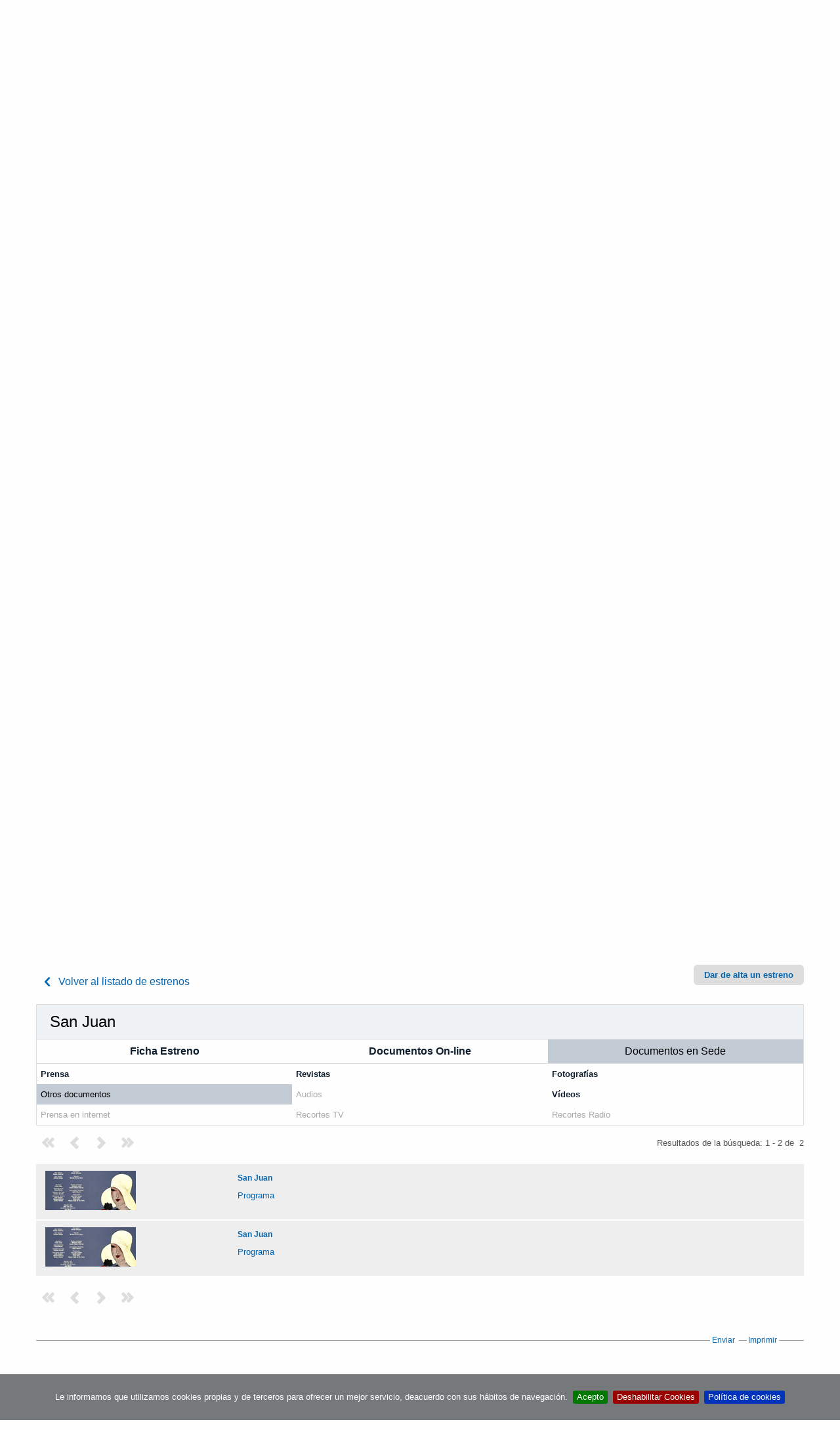

--- FILE ---
content_type: text/html;charset=utf-8
request_url: https://www.teatro.es/estrenos-teatro/san-juan-10880/documentos-en-sede/otros-documentos
body_size: 15543
content:

    <!DOCTYPE html>

    <html xmlns="http://www.w3.org/1999/xhtml" lang="es">

    
    
    
    
    


    <head>
        <meta http-equiv="Content-Type" content="text/html; charset=utf-8" />
        
            <base href="https://www.teatro.es/" />
            <!--[if lt IE 7]></base><![endif]-->
        

        
            

                

  

  

  
    <title>Documentos de San Juan | CDAEM, Teatro Español</title>
    <meta name="description" content="Todo tipo de documentos relacionados con el estreno de San Juan" />
    <meta name="keywords" content="San Juan, estrenos teatro español" />
  



                
  <!-- <div tal:replace="structure provider:plone.htmlhead" /> -->
  

  
    <link rel="stylesheet" type="text/css" media="screen" href="https://www.teatro.es/portal_css/Plone%20THEME%20Teatro/reset-cachekey-925688f93df13f08b572cf6e3fa9fd54.css" />
    <style type="text/css" media="screen">@import url(https://www.teatro.es/portal_css/Plone%20THEME%20Teatro/base-cachekey-619a9c0d05ca61181f55388d5549a73c.css);</style>
    <link rel="stylesheet" type="text/css" media="screen" href="https://www.teatro.es/portal_css/Plone%20THEME%20Teatro/collective.js.jqueryui.custom.min-cachekey-cc19eb51792dcef6d68ac55a86c45eee.css" />
    <style type="text/css" media="screen">@import url(https://www.teatro.es/portal_css/Plone%20THEME%20Teatro/authoring-cachekey-fd9a9e0253d1cd0adc5dc4676274bfe7.css);</style>
    <link rel="stylesheet" type="text/css" media="screen" href="https://www.teatro.es/portal_css/Plone%20THEME%20Teatro/resourcetinymce.stylesheetstinymce-cachekey-1310609d3abb9e2e4ca5098aaf31de51.css" />
    <link rel="stylesheet" type="text/css" media="print" href="https://www.teatro.es/portal_css/Plone%20THEME%20Teatro/print.css" />
    <style type="text/css" media="screen">@import url(https://www.teatro.es/portal_css/Plone%20THEME%20Teatro/navtree-cachekey-58da8611136fa47ddd9ae42d7d6147a3.css);</style>
    <link rel="stylesheet" type="text/css" media="screen" href="https://www.teatro.es/portal_css/Plone%20THEME%20Teatro/resourceplone.app.discussion.stylesheetsdiscussion-cachekey-d72954fd36c3f2c27b5baeb44c9cca80.css" />
    <link rel="stylesheet" type="text/css" media="screen" href="https://www.teatro.es/portal_css/Plone%20THEME%20Teatro/resourceplone.app.jquerytools.dateinput-cachekey-951433a1f7cbb0da17bd27e53765dc03.css" />
    <link rel="stylesheet" type="text/css" media="screen" href="https://fonts.googleapis.com/css?family=Oswald:400,300,700" />
    <link rel="stylesheet" type="text/css" media="screen" href="https://www.teatro.es/portal_css/Plone%20THEME%20Teatro/resourceplonetheme.teatro.stylesheetsnormalize-cachekey-d9608db5ff331360b2a01ac9c6fb1392.css" />
    <link rel="stylesheet" type="text/css" media="screen" href="https://www.teatro.es/portal_css/Plone%20THEME%20Teatro/++resource++plonetheme.teatro.stylesheets/foundation.min.css" />
    <link rel="stylesheet" type="text/css" media="screen" href="https://www.teatro.es/portal_css/Plone%20THEME%20Teatro/resourceplonetheme.teatro.stylesheetsfoundationfixes2-cachekey-cf59e2673325f8304a409472d378a090.css" />
    <link rel="stylesheet" type="text/css" media="screen" href="https://www.teatro.es/portal_css/Plone%20THEME%20Teatro/++resource++plonetheme.teatro.stylesheets/main2.css" />
    <link rel="stylesheet" type="text/css" media="screen" href="https://www.teatro.es/portal_css/Plone%20THEME%20Teatro/++resource++plonetheme.teatro.stylesheets/responsive1.6.css" />
    <style type="text/css">@import url(https://www.teatro.es/portal_css/Plone%20THEME%20Teatro/jquery.cookiebar-cachekey-2f53fb5c724c04fffe218880ef924800.css);</style>

  
  
    <script type="text/javascript" src="https://www.teatro.es/portal_javascripts/Plone%20THEME%20Teatro/jquery-cachekey-bc71cdb147ad8882b9d93a7492602868.js"></script>
    <script type="text/javascript" src="https://www.teatro.es/portal_javascripts/Plone%20THEME%20Teatro/kss-bbb-cachekey-d296a5e3465559a12eeeb1f4661ac73f.js"></script>
    <script type="text/javascript" src="https://www.teatro.es/portal_javascripts/Plone%20THEME%20Teatro/++resource++plonetheme.teatro.javascripts/foundation.min.js"></script>
    <script type="text/javascript" src="https://www.teatro.es/portal_javascripts/Plone%20THEME%20Teatro/jquery.cookiebar.js"></script>


<meta content="Bienvenido al portal del Centro de Documentación de las Artes Escénicas y de la Música" name="DC.description" /><meta content="Bienvenido al portal del Centro de Documentación de las Artes Escénicas y de la Música" name="description" /><meta content="text/html" name="DC.format" /><meta content="Plone Site" name="DC.type" /><meta content="2013/01/28 - " name="DC.date.valid_range" /><meta content="2010-09-24T10:12:10+01:00" name="DC.date.modified" /><meta content="2010-09-24T10:12:10+01:00" name="DC.date.created" />


                
    <link rel="canonical" href="https://www.teatro.es" />
<script type="text/javascript">
        jQuery(function($){
            if (typeof($.datepicker) != "undefined"){
              $.datepicker.setDefaults(
                jQuery.extend($.datepicker.regional['es'],
                {dateFormat: 'dd/mm/yy'}));
            }
        });
        </script>



    <link rel="alternate" href="https://www.teatro.es/RSS" title="Teatro.es - RSS 1.0" type="application/rss+xml" />

    <link rel="alternate" href="https://www.teatro.es/rss.xml" title="Teatro.es - RSS 2.0" type="application/rss+xml" />

    <link rel="alternate" href="https://www.teatro.es/atom.xml" title="Teatro.es - Atom" type="application/rss+xml" />


    <link rel="search" href="https://www.teatro.es/@@search" title="Buscar en este sitio" />


<link rel="icon" href="https://cdaem.mcu.es/wp-content/uploads/2020/02/favicon_cdaem-120x120.png" sizes="32x32" />
<link rel="icon" href="https://cdaem.mcu.es/wp-content/uploads/2020/02/favicon_cdaem-285x150.png" sizes="192x192" />
<link rel="apple-touch-icon-precomposed" href="https://cdaem.mcu.es/wp-content/uploads/2020/02/favicon_cdaem-285x150.png" />
<meta name="msapplication-TileImage" content="https://cdaem.mcu.es/wp-content/uploads/2020/02/favicon_cdaem-285x150.png" />

                
                
            
            
            
  <link rel="stylesheet" type="text/css" media="screen" href="https://www.teatro.es/++resource++plonetheme.teatro.stylesheets/swipebox.min.css" />
  <link rel="stylesheet" type="text/css" media="screen" href="https://www.teatro.es/++resource++plonetheme.teatro.stylesheets/jquery.bxslider.css" />

            
      <script src="https://www.teatro.es/++resource++plonetheme.teatro.javascripts/jquery.swipebox.min.js"></script>
      <script src="https://www.teatro.es/++resource++plonetheme.teatro.javascripts/jquery.bxslider.min.js"></script>
      <script>
         $(document).ready(function(){
      			$('#iframeContenido').load(function(){

      			  if (!$('#accordionItem').hasClass("loaded"))
      			  {
      			    $('#accordionItem').addClass("loaded");
      			    $('#accordionItem .accordion-content').css({
      			      display: 'none',
      			      opacity: 1,
      			      height: 'auto'
      			    });
      			  }
      			});
         });

         $(window).load(function(){
			     $( "a[rel^='prettyPhoto']" ).swipebox();

            $(".bxslider_tabs").each(function() {
                var mySlider;
                data_id=$(this).attr("data-id");
                mySlider = $(this).bxSlider({
                    nextSelector: '#'+data_id+'-slider-next',
                    prevSelector: '#'+data_id+'-slider-prev',
                    nextText: '<i class="picto-right-arrow"></i>',
                    prevText: '<i class="picto-left-arrow"></i>',
                    pager:false
                });

                $("#inline-"+data_id).bind("open.zf.reveal", function(e,target) {
                  mySlider.reloadSlider();
                });
            });

            $(".revealModal").bind("closed.zf.reveal", function(e) {
               $('.responsive-embed iframe').each(function() {
                   let iframe = $(this)
                   iframe.attr('src', iframe.attr('src'));
               })

            });

        });
      </script>
      <script type="text/javascript" src="ajax_queue.js"> </script>
      <script type="text/javascript" src="CDT_BBDD_Page_estrenos_v3.js"> </script>


            <meta name="viewport" content="width=device-width, initial-scale=1.0">
            <meta name="generator" content="Plone - http://plone.org" />
        
        <link rel="stylesheet" type="text/css" media="screen" href="https://www.teatro.es/enquesta.css?var=2026/01/19 17:58:20.917910 GMT+1" />

<script>
     $(document).ready(function () {
          var lang = document.documentElement.lang.toLowerCase()

          var $cookieAccept = 'Acepto';
          var $cookieDecline = 'Deshabilitar Cookies';
          var $cookieMessage = 'Le informamos que utilizamos cookies propias y de terceros para ofrecer un mejor servicio, deacuerdo con sus hábitos de navegación.';

          if ( lang === "ca" ) {
              $cookieAccept = 'Accepto';
              $cookieDecline = 'Deshabilitar Cookies';
              $cookieMessage = 'L\'informem que utilitzem cookies pròpies i de tercers per oferir un millor servei, d\'acord amb els seus hàbits de navegació.';
          }
          
          if (!$.isFunction($.cookieBar)){
              return
          }

          $.cookieBar({
            policyURL: 'https://www.teatro.es/es/politica-de-cookies-' + lang,
            autoEnable: false,
            acceptButton: true,
            acceptText: $cookieAccept,
            declineButton: true,
            declineText: $cookieDecline,
            expireDays: 60,
            message: $cookieMessage
          });
       });
   </script>
       

            <script>
               $(document).ready(function () {

          if (!$.isFunction($.cookieBar)){
              return
          }

          if($.cookieBar('cookies')){
                (function (i, s, o, g, r, a, m) {
                    i['GoogleAnalyticsObject'] = r;
                    i[r] = i[r] || function () {
                        (i[r].q = i[r].q || []).push(arguments)
                    }, i[r].l = 1 * new Date();
                    a = s.createElement(o),
                        m = s.getElementsByTagName(o)[0];
                    a.async = 1;
                    a.src = g;
                    m.parentNode.insertBefore(a, m)
                })(window, document, 'script', 'https://www.google-analytics.com/analytics.js', 'ga');

                ga('create', 'UA-37763688-7', 'auto');
                ga('set', 'dimension1', 'es');
                ga('send', 'pageview');
}
});
            </script>
        
    </head>

    <body class="template-estrenos-teatro portaltype-plone-site site-Plone icons-on userrole-anonymous" dir="ltr">

        

            <div class="off-canvas position-left" id="offCanvas" data-off-canvas>

                <span class="close-button" aria-label="Close menu" type="button" data-close>
                    <span aria-hidden="true">&times;</span>
                </span>

                <div id="cdt_menu_responsive" class="row shom-for-small-only">
                    <div class="small-12 columns">

                        <section class="top-bar-section-responsive">
                          <h2 class="show-for-sr">Menú principal</h2>
                        

                            <ul class="vertical menu" data-drilldown>
                                <li itemscope="itemscope" class="cdt_menu hide-sm" itemtype="https://www.schema.org/SiteNavigationElement">
                                    <a class="text-noTransform text-red" class="active" href="http://teatro.es">Teatro y Circo</a>
                                </li>
                                <li itemscope="itemscope" class="cdt_menu hide-sm" itemtype="https://www.schema.org/SiteNavigationElement">
                                    <a class="text-noTransform" href="http://musicadanza.es">Música y Danza</a>
                                </li>
                                <li itemscope="itemscope" class="cdt_menu hide-sm" itemtype="https://www.schema.org/SiteNavigationElement">
                                    <a class="text-noTransform" href="http://cdaem.mcu.es/servicios/">Servicios</a>
                                </li>
                                <li itemscope="itemscope" class="cdt_menu hide-sm" itemtype="https://www.schema.org/SiteNavigationElement">
                                    <a class="text-noTransform" href="http://cdaem.mcu.es/el-centro/">El Centro</a>
                                </li>
                                <li itemscope="itemscope" class="cdt_menu hide-sm" itemtype="https://www.schema.org/SiteNavigationElement">
                                    <a class="text-noTransform" href="http://cdaem.mcu.es/contacta/">Contacta</a>
                                </li>
                                <li itemscope="itemscope" class="cdt_menu mb-30  hide-sm" itemtype="https://www.schema.org/SiteNavigationElement">
                                    <a class="text-noTransform" target="_blank" rel="noopener noreferrer" href="http://bibliotecacdt.mcu.es/cgi-bin/koha/opac-memberentry.pl">Registro</a>
                                </li>
                                
                                    <li class="cdt_menu" id="cdt_menu_1">
                                        <a>Catálogo</a>
                                        
                                            <ul class="vertical menu">
                                                
                                                
                                                    
                                                        
                                                            
                                                                
                                                                    <a href="https://www.teatro.es/catalogo-integrado">Catálogo de documentos</a>
                                                                
                                                                
                                                            
                                                            
                                                        
                                                    
                                                
                                                
                                                    
                                                        
                                                            
                                                                
                                                                    <a href="https://www.teatro.es/estrenos-teatro">Estrenos</a>
                                                                
                                                                
                                                            
                                                            
                                                        
                                                    
                                                
                                                
                                                    
                                                        
                                                            
                                                                
                                                                    <a href="https://www.teatro.es/profesionales">Profesionales</a>
                                                                
                                                                
                                                            
                                                            
                                                        
                                                    
                                                
                                                
                                                    
                                                        
                                                            
                                                                
                                                                    <a href="https://www.teatro.es/guiarte">Guía de las artes escénicas</a>
                                                                
                                                                
                                                            
                                                            
                                                        
                                                    
                                                
                                                
                                                    
                                                        
                                                            
                                                            
                                                                
                                                                
                                                                    <a href="https://www.teatro.es/https://bibliotecacdt.mcu.es">Catálogo de Biblioteca</a>
                                                                
                                                            
                                                        
                                                    
                                                
                                                <li>
                                                    <p class="descript_responsive">Documentos e información sobre artes escénicas compilados en nuestras bases de datos de acceso abierto.</p>
                                                </li>
                                            </ul>
                                        

                                    </li>
                                
                                
                                    <li class="cdt_menu" id="cdt_menu_2">
                                        <a>Fondos Documentales</a>
                                        
                                            <ul class="vertical menu">
                                                
                                                
                                                    
                                                        
                                                            
                                                                
                                                                
                                                                    <a href="https://www.teatro.es/es/fondos-documentales/archivo">Fondos de archivo</a>
                                                                
                                                            
                                                            
                                                        
                                                    
                                                
                                                <li>
                                                    <p class="descript_responsive"></p>
                                                </li>
                                            </ul>
                                        

                                    </li>
                                
                                
                                    <li class="cdt_menu" id="cdt_menu_3">
                                        <a>Teatroteca</a>
                                        
                                            <ul class="vertical menu">
                                                
                                                
                                                    
                                                        
                                                            
                                                            
                                                                
                                                                    <a href="http://teatroteca.teatro.es">Teatroteca</a>
                                                                
                                                                
                                                            
                                                        
                                                    
                                                
                                                <li>
                                                    <p class="descript_responsive">Servicio de préstamo en línea de carácter gratuito que pone a disposición de los usuarios una creciente selección de grabaciones en vídeo de espectáculos. </p>
                                                </li>
                                            </ul>
                                        

                                    </li>
                                
                                
                                    <li class="cdt_menu" id="cdt_menu_4">
                                        <a>Publicaciones</a>
                                        
                                            <ul class="vertical menu">
                                                
                                                
                                                    
                                                        
                                                            
                                                            
                                                                
                                                                
                                                                    <a href="https://www.teatro.es/contenidos2/fuentes-y-recursos-teatro-III1-revistas.pdf">Fuentes y recursos para el estudio del teatro español. III (1). Las revistas teatrales Desde sus orígenes hasta 1899</a>
                                                                
                                                            
                                                        
                                                    
                                                
                                                
                                                    
                                                        
                                                            
                                                            
                                                                
                                                                    <a href="http://teatro.es/contenidos/figuras/index.html">FIGURAS. Entrevistas</a>
                                                                
                                                                
                                                            
                                                        
                                                    
                                                
                                                
                                                    
                                                        
                                                            
                                                            
                                                                
                                                                
                                                                    <a href="https://www.teatro.es/https://www.teatro.es/contenidos/donGalan/donGalanNum14/">Don Galán</a>
                                                                
                                                            
                                                        
                                                    
                                                
                                                
                                                    
                                                        
                                                            
                                                            
                                                                
                                                                
                                                                    <a href="https://www.teatro.es/contenidos2/50_anos_cdt.pdf">50 Años del Centro de Documentación Teatral</a>
                                                                
                                                            
                                                        
                                                    
                                                
                                                
                                                    
                                                        
                                                            
                                                            
                                                                
                                                                    <a href="http://teatro.es/contenidos/arribaElTelon/">Arriba el telón</a>
                                                                
                                                                
                                                            
                                                        
                                                    
                                                
                                                
                                                    
                                                        
                                                            
                                                            
                                                                
                                                                
                                                                    <a href="https://www.teatro.es/https://www.teatro.es/contenidos/CNNTE">Centro Nacional de Nuevas Tendencias Escénicas (1984-1994)</a>
                                                                
                                                            
                                                        
                                                    
                                                
                                                
                                                    
                                                        
                                                            
                                                            
                                                                
                                                                
                                                                    <a href="https://www.teatro.es/https://www.teatro.es/contenidos/documentosParaLaHistoria/Docs1949/index.html">Documentos para la Historia</a>
                                                                
                                                            
                                                        
                                                    
                                                
                                                
                                                    
                                                        
                                                            
                                                                
                                                                
                                                                    <a href="https://www.teatro.es/es/publicaciones/recuerdos-de-un-siglo-de-teatro-1851-1955">Recuerdos de un siglo de teatro</a>
                                                                
                                                            
                                                            
                                                        
                                                    
                                                
                                                
                                                    
                                                        
                                                            
                                                            
                                                                
                                                                
                                                                    <a href="https://www.teatro.es//quiosco">Actualidad</a>
                                                                
                                                            
                                                        
                                                    
                                                
                                                
                                                    
                                                        
                                                            
                                                            
                                                                
                                                                
                                                                    <a href="https://www.teatro.es//efemerides">Efemérides</a>
                                                                
                                                            
                                                        
                                                    
                                                
                                                
                                                    
                                                        
                                                            
                                                                
                                                                
                                                                    <a href="https://www.teatro.es/es/publicaciones/rde">RDE · Revista Digital de la Escena</a>
                                                                
                                                            
                                                            
                                                        
                                                    
                                                
                                                
                                                    
                                                        
                                                            
                                                                
                                                                
                                                                    <a href="https://www.teatro.es/es/publicaciones/colecciones-digitales">Colecciones digitales</a>
                                                                
                                                            
                                                            
                                                        
                                                    
                                                
                                                
                                                    
                                                        
                                                            
                                                            
                                                                
                                                                
                                                                    <a href="https://www.teatro.es/https://www.teatro.es/contenidos2/indices-las-puertas-del-drama">Las puertas del drama. Índices</a>
                                                                
                                                            
                                                        
                                                    
                                                
                                                <li>
                                                    <p class="descript_responsive">La labor editorial del CDT, avalada por más de cincuenta publicaciones. Te ofrecemos aquí algunas muestras para que puedas consultarlas on line</p>
                                                </li>
                                            </ul>
                                        

                                    </li>
                                
                                
                                    <li class="cdt_menu" id="cdt_menu_5">
                                        <a>Temáticos</a>
                                        
                                            <ul class="vertical menu">
                                                
                                                
                                                    
                                                        
                                                            
                                                                
                                                                
                                                                    <a href="https://www.teatro.es/es/tematicos/teatro-en-el-aula">Teatro en el aula</a>
                                                                
                                                            
                                                            
                                                        
                                                    
                                                
                                                
                                                    
                                                        
                                                            
                                                                
                                                                
                                                                    <a href="https://www.teatro.es/es/tematicos/teatro-para-ti">Teatro para ti</a>
                                                                
                                                            
                                                            
                                                        
                                                    
                                                
                                                
                                                    
                                                        
                                                            
                                                            
                                                                
                                                                    <a href="http://cdaem.mcu.es/teatro-independiente/">Teatro Independiente</a>
                                                                
                                                                
                                                            
                                                        
                                                    
                                                
                                                <li>
                                                    <p class="descript_responsive">Diversos productos destinados a ayudarte en el aula, en el estudio o en el trabajo</p>
                                                </li>
                                            </ul>
                                        

                                    </li>
                                
                            </ul>
                        </section>

                    </div>
                </div>

            </div>
            <div class="off-canvas-content" data-off-canvas-content>
                <div id="portal-wrapper">

                    <div id="portal-top">
                        <div class="logo-top bg-black no-overflow ">
	<a href="https://www.cultura.gob.es/portada.html">
		<img class="logoINAEM" alt="INAEM." src="/Logo Ministerio Cultura.png" />
	</a>
</div>
<div id="portal-header" class="py-7">
	<button type="button" id="buttonMenuResponsive" class="hide-for-large-up bg-none" data-toggle="offCanvas"><span class="picto-menu"></span><span class="show-for-sr">Ver menú</span></button>
	
	
<div id="portal-searchbox" class="hide">  </div>

  
    <div id="portal-languageselector-mobile" class="hide-sm">

        

          <ul class="dropdown menu text-right" data-dropdown-menu data-options="disableHover:true;clickOpen:true">
            <li>
              
                
                  
                
              
              
                
                  
                
              
              
                
                  
                
              
              
                
                  
                
              
              
                
                  <a class="name">Español</a>
                
              
              
                
                  
                
              

              <ul id="hover2" role="listbox" class="f-dropdown menu-dropdown menu">
                
                  
                    <li class="language-eu">
                      
                        
                          
                            
                            <a href="https://www.teatro.es/estrenos-teatro/san-juan-10880/documentos-en-sede/otros-documentos?set_language=eu" role="option" lang="eu" hreflang="eu" data-value="Euskara" title="Euskara">Euskara
                            </a>

                            
                          
                        
                      
                    </li>
                  
                
                
                  
                    <li class="language-ca">
                      
                        
                          
                            
                            <a href="https://www.teatro.es/estrenos-teatro/san-juan-10880/documentos-en-sede/otros-documentos?set_language=ca" role="option" lang="ca" hreflang="ca" data-value="Català" title="Català">Català
                            </a>

                            
                          
                        
                      
                    </li>
                  
                
                
                  
                    <li class="language-en">
                      
                        
                          
                            
                            <a href="https://www.teatro.es/estrenos-teatro/san-juan-10880/documentos-en-sede/otros-documentos?set_language=en" role="option" lang="en" hreflang="en" data-value="English" title="English">English
                            </a>

                            
                          
                        
                      
                    </li>
                  
                
                
                  
                    <li class="language-gl">
                      
                        
                          
                            
                            <a href="https://www.teatro.es/estrenos-teatro/san-juan-10880/documentos-en-sede/otros-documentos?set_language=gl" role="option" lang="gl" hreflang="gl" data-value="Galego" title="Galego">Galego
                            </a>

                            
                          
                        
                      
                    </li>
                  
                
                
                  
                    
                  
                
                
                  
                    <li class="language-vl">
                      
                        
                          
                            
                            <a href="https://www.teatro.es/estrenos-teatro/san-juan-10880/documentos-en-sede/otros-documentos?set_language=vl" role="option" lang="vl" hreflang="vl" data-value="Valencià" title="Valencià">Valencià
                            </a>

                            
                          
                        
                      
                    </li>
                  
                
              </ul>
            </li>
          </ul>

        
      </div>


	 
</div>

    <div class="row expanded mx-xl-40 display-lg-flex">

        <div class="medium-12 large-2 columns logo">
            <div class="smalltextcenter">    
                <a id="portal-logo" title="Centro de Documentación de las Artes Escénicas y de la Música" accesskey="1" href="http://cdaem.mcu.es">
                    <img src="++resource++plonetheme.teatro.images/logo-cdaem.svg" width="138" height="101" alt="Centro de Documentación de las Artes Escénicas y de la Música." /></a>
            </div>
        </div>

        <nav class="small-12 large-10 columns mb-30 flex-lg-grow">
            <!-- Menú CDAEM -->
            
                <ul class="menuCDAEM menuCDAEM__list">
                    <li itemscope="itemscope" itemtype="https://www.schema.org/SiteNavigationElement">
                        <a class="active" href="//teatro.es">Teatro y Circo</a>
                    </li>
                    <li itemscope="itemscope" itemtype="https://www.schema.org/SiteNavigationElement">
                        <a href="//musicadanza.es">Música y Danza</a>
                    </li>
                    <li itemscope="itemscope" itemtype="https://www.schema.org/SiteNavigationElement">
                        <a href="//cdaem.mcu.es/servicios/">Servicios</a>
                    </li>
                    <li itemscope="itemscope" itemtype="https://www.schema.org/SiteNavigationElement" class="pos-relative">
                        <a href="https://cdaem.mcu.es/cdaem/">El Centro</a>

                        <!-- Menú principal -->
                        <div id="cdt_menu" class=" hide-for-small-only hide-for-medium-only">                    
            
                            <nav class="top-bar-section-manual">
                    
                                <ul>
                        
                                    
                                        <li class="cdt_menu" id="cdt_menu_1">
                                            <a class="pos-triangle item-dropdown">Catálogo</a>

                                            <div class="dropdown content" id="drop_1">
                                                                
      
                                                        <ul class="items-section-ul items-section-ul">
                                                            
                                                                
                                                                    <li>
                                                                        
                                                                            
                                                                                <a href="https://www.teatro.es/catalogo-integrado">Catálogo de documentos</a>
                                                                            
                                                                            
                                                                        
                                                                        
                                                                    </li>
                                                                
                                                            
                                                            
                                                                
                                                                    <li>
                                                                        
                                                                            
                                                                                <a href="https://www.teatro.es/estrenos-teatro">Estrenos</a>
                                                                            
                                                                            
                                                                        
                                                                        
                                                                    </li>
                                                                
                                                            
                                                            
                                                                
                                                                    <li>
                                                                        
                                                                            
                                                                                <a href="https://www.teatro.es/profesionales">Profesionales</a>
                                                                            
                                                                            
                                                                        
                                                                        
                                                                    </li>
                                                                
                                                            
                                                            
                                                                
                                                                    <li>
                                                                        
                                                                            
                                                                                <a href="https://www.teatro.es/guiarte">Guía de las artes escénicas</a>
                                                                            
                                                                            
                                                                        
                                                                        
                                                                    </li>
                                                                
                                                            
                                                            
                                                                
                                                                    <li>
                                                                        
                                                                        
                                                                            
                                                                                <a href="https://bibliotecacdt.mcu.es">Catálogo de Biblioteca</a>
                                                                            
                                                                            
                                                                        
                                                                    </li>
                                                                
                                                            
                                                        </ul>
                                            </div>
                                        </li>
                                    
                                    
                                        <li class="cdt_menu" id="cdt_menu_2">
                                            <a class="pos-triangle item-dropdown">Fondos Documentales</a>

                                            <div class="dropdown content" id="drop_2">
                                                                
      
                                                        <ul class="items-section-ul items-section-ul">
                                                            
                                                                
                                                                    <li>
                                                                        
                                                                            
                                                                            
                                                                                <a href="https://www.teatro.es/es/fondos-documentales/archivo">Fondos de archivo</a>
                                                                            
                                                                        
                                                                        
                                                                    </li>
                                                                
                                                            
                                                        </ul>
                                            </div>
                                        </li>
                                    
                                    
                                        <li class="cdt_menu" id="cdt_menu_3">
                                            <a class="pos-triangle item-dropdown">Teatroteca</a>

                                            <div class="dropdown content" id="drop_3">
                                                                
      
                                                        <ul class="items-section-ul items-section-ul">
                                                            
                                                                
                                                                    <li>
                                                                        
                                                                        
                                                                            
                                                                                <a href="http://teatroteca.teatro.es">Teatroteca</a>
                                                                            
                                                                            
                                                                        
                                                                    </li>
                                                                
                                                            
                                                        </ul>
                                            </div>
                                        </li>
                                    
                                    
                                        <li class="cdt_menu" id="cdt_menu_4">
                                            <a class="pos-triangle item-dropdown">Publicaciones</a>

                                            <div class="dropdown content" id="drop_4">
                                                                
      
                                                        <ul class="items-section-ul items-section-ul">
                                                            
                                                                
                                                                    <li>
                                                                        
                                                                        
                                                                            
                                                                            
                                                                                <a href="https://www.teatro.es/contenidos2/fuentes-y-recursos-teatro-III1-revistas.pdf">Fuentes y recursos para el estudio del teatro español. III (1). Las revistas teatrales Desde sus orígenes hasta 1899</a>
                                                                            
                                                                        
                                                                    </li>
                                                                
                                                            
                                                            
                                                                
                                                                    <li>
                                                                        
                                                                        
                                                                            
                                                                                <a href="http://teatro.es/contenidos/figuras/index.html">FIGURAS. Entrevistas</a>
                                                                            
                                                                            
                                                                        
                                                                    </li>
                                                                
                                                            
                                                            
                                                                
                                                                    <li>
                                                                        
                                                                        
                                                                            
                                                                                <a href="https://www.teatro.es/contenidos/donGalan/donGalanNum14/">Don Galán</a>
                                                                            
                                                                            
                                                                        
                                                                    </li>
                                                                
                                                            
                                                            
                                                                
                                                                    <li>
                                                                        
                                                                        
                                                                            
                                                                            
                                                                                <a href="https://www.teatro.es/contenidos2/50_anos_cdt.pdf">50 Años del Centro de Documentación Teatral</a>
                                                                            
                                                                        
                                                                    </li>
                                                                
                                                            
                                                            
                                                                
                                                                    <li>
                                                                        
                                                                        
                                                                            
                                                                                <a href="http://teatro.es/contenidos/arribaElTelon/">Arriba el telón</a>
                                                                            
                                                                            
                                                                        
                                                                    </li>
                                                                
                                                            
                                                            
                                                                
                                                                    <li>
                                                                        
                                                                        
                                                                            
                                                                                <a href="https://www.teatro.es/contenidos/CNNTE">Centro Nacional de Nuevas Tendencias Escénicas (1984-1994)</a>
                                                                            
                                                                            
                                                                        
                                                                    </li>
                                                                
                                                            
                                                            
                                                                
                                                                    <li>
                                                                        
                                                                        
                                                                            
                                                                                <a href="https://www.teatro.es/contenidos/documentosParaLaHistoria/Docs1949/index.html">Documentos para la Historia</a>
                                                                            
                                                                            
                                                                        
                                                                    </li>
                                                                
                                                            
                                                            
                                                                
                                                                    <li>
                                                                        
                                                                            
                                                                            
                                                                                <a href="https://www.teatro.es/es/publicaciones/recuerdos-de-un-siglo-de-teatro-1851-1955">Recuerdos de un siglo de teatro</a>
                                                                            
                                                                        
                                                                        
                                                                    </li>
                                                                
                                                            
                                                            
                                                                
                                                                    <li>
                                                                        
                                                                        
                                                                            
                                                                            
                                                                                <a href="https://www.teatro.es//quiosco">Actualidad</a>
                                                                            
                                                                        
                                                                    </li>
                                                                
                                                            
                                                            
                                                                
                                                                    <li>
                                                                        
                                                                        
                                                                            
                                                                            
                                                                                <a href="https://www.teatro.es//efemerides">Efemérides</a>
                                                                            
                                                                        
                                                                    </li>
                                                                
                                                            
                                                            
                                                                
                                                                    <li>
                                                                        
                                                                            
                                                                            
                                                                                <a href="https://www.teatro.es/es/publicaciones/rde">RDE · Revista Digital de la Escena</a>
                                                                            
                                                                        
                                                                        
                                                                    </li>
                                                                
                                                            
                                                            
                                                                
                                                                    <li>
                                                                        
                                                                            
                                                                            
                                                                                <a href="https://www.teatro.es/es/publicaciones/colecciones-digitales">Colecciones digitales</a>
                                                                            
                                                                        
                                                                        
                                                                    </li>
                                                                
                                                            
                                                            
                                                                
                                                                    <li>
                                                                        
                                                                        
                                                                            
                                                                                <a href="https://www.teatro.es/contenidos2/indices-las-puertas-del-drama">Las puertas del drama. Índices</a>
                                                                            
                                                                            
                                                                        
                                                                    </li>
                                                                
                                                            
                                                        </ul>
                                            </div>
                                        </li>
                                    
                                    
                                        <li class="cdt_menu" id="cdt_menu_5">
                                            <a class="pos-triangle item-dropdown">Temáticos</a>

                                            <div class="dropdown content" id="drop_5">
                                                                
      
                                                        <ul class="items-section-ul items-section-ul">
                                                            
                                                                
                                                                    <li>
                                                                        
                                                                            
                                                                            
                                                                                <a href="https://www.teatro.es/es/tematicos/teatro-en-el-aula">Teatro en el aula</a>
                                                                            
                                                                        
                                                                        
                                                                    </li>
                                                                
                                                            
                                                            
                                                                
                                                                    <li>
                                                                        
                                                                            
                                                                            
                                                                                <a href="https://www.teatro.es/es/tematicos/teatro-para-ti">Teatro para ti</a>
                                                                            
                                                                        
                                                                        
                                                                    </li>
                                                                
                                                            
                                                            
                                                                
                                                                    <li>
                                                                        
                                                                        
                                                                            
                                                                                <a href="http://cdaem.mcu.es/teatro-independiente/">Teatro Independiente</a>
                                                                            
                                                                            
                                                                        
                                                                    </li>
                                                                
                                                            
                                                        </ul>
                                            </div>
                                        </li>
                                    
                                </ul>
                            </nav>
                        </div>
                    </li>
                    <li itemscope="itemscope" itemtype="https://www.schema.org/SiteNavigationElement">
                        <a href="https://cdaem.mcu.es/contacta/">Contacta</a>
                    </li>
                    <li itemscope="itemscope" itemtype="https://www.schema.org/SiteNavigationElement">
                        <a target="_blank" rel="noopener noreferrer" class="" href="https://bibliotecacdt.mcu.es/cgi-bin/koha/opac-memberentry.pl">Registro</a>
                    </li>
    
                    <!-- Selector d'idioma -->
                    
                    
                        <li id="portal-languageselector" class="dropdown menu" data-dropdown-menu>
                            
    
                                
                                    
                                    
                                    
                                
                                
                                    
                                    
                                    
                                
                                
                                    
                                    
                                    
                                
                                
                                    
                                    
                                    
                                
                                
                                    
                                    <a class="name pos-triangle" href="#" role="button">Español</a>
                                    
                                
                                
                                    
                                    
                                    
                                
                                <ul id="dropIdiomes" role="listbox" class="menu submenu vertical is-dropdown-submenu">
                                    
                                    
                                        <li class="language-eu">
                                        
                                            
                                            
                                                
                                                <a href="https://www.teatro.es/estrenos-teatro/san-juan-10880/documentos-en-sede/otros-documentos?set_language=eu" role="option" lang="eu" hreflang="eu" data-value="Euskara" title="Euskara">Euskara
                                                </a>
    
                                                
                                            
                                            
                                        
                                        </li>
                                    
                                    
                                    
                                    
                                        <li class="language-ca">
                                        
                                            
                                            
                                                
                                                <a href="https://www.teatro.es/estrenos-teatro/san-juan-10880/documentos-en-sede/otros-documentos?set_language=ca" role="option" lang="ca" hreflang="ca" data-value="Català" title="Català">Català
                                                </a>
    
                                                
                                            
                                            
                                        
                                        </li>
                                    
                                    
                                    
                                    
                                        <li class="language-en">
                                        
                                            
                                            
                                                
                                                <a href="https://www.teatro.es/estrenos-teatro/san-juan-10880/documentos-en-sede/otros-documentos?set_language=en" role="option" lang="en" hreflang="en" data-value="English" title="English">English
                                                </a>
    
                                                
                                            
                                            
                                        
                                        </li>
                                    
                                    
                                    
                                    
                                        <li class="language-gl">
                                        
                                            
                                            
                                                
                                                <a href="https://www.teatro.es/estrenos-teatro/san-juan-10880/documentos-en-sede/otros-documentos?set_language=gl" role="option" lang="gl" hreflang="gl" data-value="Galego" title="Galego">Galego
                                                </a>
    
                                                
                                            
                                            
                                        
                                        </li>
                                    
                                    
                                    
                                    
                                        
                                    
                                    
                                    
                                    
                                        <li class="language-vl">
                                        
                                            
                                            
                                                
                                                <a href="https://www.teatro.es/estrenos-teatro/san-juan-10880/documentos-en-sede/otros-documentos?set_language=vl" role="option" lang="vl" hreflang="vl" data-value="Valencià" title="Valencià">Valencià
                                                </a>
    
                                                
                                            
                                            
                                        
                                        </li>
                                    
                                    
                                </ul>                        
    
                            
                        </li>
    
                    
                </ul>

 
             
        </nav>

    
    </div>

    <!-- filtre base de dades -->
    <section id="buscar-catalogo" class="row expanded mx-xl-40">
        <div class="columns">

            <h2 class="buscarCatalogo__title pos-triangle"><a class="display-block" role="button" href="#formPortada">Buscar en el Catálogo</a></h2>

            <div class="textwidget custom-html-widget">

                <form method="POST" id="formPortada" class=" hide-for-small-only" action="https://www.teatro.es/guiarte#form">

                    <input type="hidden" name="form_portada" value="1" />

                    <div class="row expanded bg-light">

                        <div class="columns medium-9">
                            <label class="display_block" for="formPortadaInput">Nombre o título</label>
                            <input id="formPortadaInput" type="search" name="CDTbw_searchform_entidades_texto" class="form-control pl-0">                            
                        </div>

                        <div class="columns medium-3">
                            <input type="hidden" id="CDTbw_searchform_tipobuscador" name="CDTbw_searchform_entidades_tipobuscador" value="simple" />
                            <label class="display_block" for="formPortadaSelect">Tipo</label>

                            <select name="formPortadaSelect" class="form-control" id="formPortadaSelect">
                                <option selected="selected" value="-1"> - <span>Selecciona un tipo</span> - </option>


                                <option data-name="CDTbw_searchform_entidades_texto" data-search="CDTbw_searchform_entidades_tipobuscador" data-rel="https://www.teatro.es/guiarte#form">Entitades</option>

                                <option data-name="CDTbw_searchform_estrenos_texto" data-search="CDTbw_searchform_estrenos_tipobuscador" data-rel="https://www.teatro.es/estrenos-teatro#form">Estrenos</option>

                                <option data-name="CDTbw_searchform_profesionales_texto" data-search="CDTbw_searchform_profesionales_tipobuscador" data-rel="https://www.teatro.es/profesionales#form">Profesionales</option>

                                <option data-name="CDTbw_searchform_documentos_texto" data-search="CDTbw_searchform_documentos_tipobuscador" data-select="CDTbw_searchform_documentos_tipo2" data-rel="/catalogo-integrado" value="/catalogo-integrado">Catálogo de Documentos</option>
                                <option data-name="CDTbw_searchform_documentos_texto" data-search="CDTbw_searchform_documentos_tipobuscador" data-select="CDTbw_searchform_documentos_tipo2" data-rel="https://bibliotecacdt.mcu.es" value="https://bibliotecacdt.mcu.es">Catálogo de Biblioteca</option>

                            </select>
                        </div>

                    </div>

                    <div class="row expanded text-right">
                        <input id="submitButtonPortada" type="submit" class="button-buscar" value="Buscar" />
                    </div>

                </form>

            </div>
        </div>

        <script>
            $(document).ready(function () {
                estiraMenu()

                $('.buscarCatalogo__title a').click(function (e) { 
                    e.preventDefault();
                    $('#formPortada').toggleClass('hide-for-small-only');
                });                
                
                $("#formPortadaSelect").change(function () {
                    $(this).removeClass("fieldRequired2");
                    $("option:selected", this).each(function () {
                        var rel = $(this).attr("data-rel");
                        $("#formPortada").attr("action", $(this).attr("data-rel"));

                        if ($(this).attr("data-select")) {
                            $("#formPortadaSelect").attr("name", $(this).attr("data-select"));
                        }
                        $("#formPortadaInput").attr("name", $(this).attr("data-name"));
                        $("#CDTbw_searchform_tipobuscador").attr("name", $(this).attr(
                            "data-search"));

                        if (rel == 'https://bibliotecacdt.mcu.es') {
                            $("#formPortada").attr("action", 'https://bibliotecacdt.mcu.es/cgi-bin/koha/opac-search.pl');
                            $("#formPortadaInput").attr("name", 'q');
                        }
                    });

                });

                $('#submitButtonPortada').click(function () {
                    if ($('#formPortadaSelect').val() == '-1') {
                        $('#formPortadaSelect').addClass("fieldRequired2");
                        $(this).removeClass("submitting");
                        alert("Selecciona un tipo para realizar la búsqueda");
                        return false;
                    }
                });

                $('.top-bar-section-manual li a').click(function (event) {
                    $("div.dropdown").removeClass("open");
                    $(".top-bar-section-manual li a").removeClass("open");
                    $(this).parent().find("div.dropdown").addClass("open");
                    $(this).addClass("open");
                    event.stopPropagation();
                });

                $('html').click(function () {
                    $("div.dropdown").removeClass("open");
                    $(".top-bar-section-manual li a").removeClass("open");
                });

            });

            $(window).on('resize', function(){
                estiraMenu();
            });

            function estiraMenu() {
                var segonMenu = $('#cdt_menu'),
                ampladaMenu = Math.round($(window).width() - segonMenu.offset().left),
                newWidth = '';                    
                
                if( $(window).width() > 1312) {
                    ampladaMenu = ampladaMenu - 60;
                } else {
                    ampladaMenu = ampladaMenu - 20;
                }
            
                segonMenu.css('width', ampladaMenu);
            }
        </script>


    </section>




                    </div>
                    
                    
                    <div id="portal-columns" class="row">

                        
                            
                                
                            
                        

                        <div id="portal-column-content" class="large-12 columns">

                            
    <div id="portal-breadcrumbs">
        <a class="estrenos-button estrenos-button-top" href="https://www.teatro.es/estrenos-teatro#altapointer">Dar de alta un estreno</a>
        

     <a href="https://www.teatro.es">Inicio</a> 
    <span class="">
        /
        
    </span>
    
      <span style="display:inline-block;" id="breadcrumb_1" dir="ltr">
          
              <a href="https://www.teatro.es/es">
                 <span>es</span>
              </a>
              <span class="">
                  /
                  
              </span>
              
           
      </span>
    
    
      <span style="display:inline-block;" id="breadcrumb_2" dir="ltr">
          
              <a href="https://www.teatro.es/es/catalogo">
                 <span>Catálogo</span>
              </a>
              <span class="">
                  /
                  
              </span>
              
           
      </span>
    
    
      <span style="display:inline-block;" id="breadcrumb_3" dir="ltr">
          
              
              
              <span><strong>Estrenos</strong></span>
           
      </span>
    


    </div>


                            
                                <div class="">

                                    

                                    

    <dl class="portalMessage info" id="kssPortalMessage" style="display:none">
        <dt>Info</dt>
        <dd></dd>
    </dl>



                                    
                                        <div id="content">

                                            

                                            
    

        <h2 class="documentFirstHeading">
            <span>Estrenos de teatro</span>
        </h2>

        <div id="cid_CDTbw_searchform_estrenos_intro" class="cdt_clearfix CDTbw_style_Display pad">
            <div class="cdt_fotoSearch">
                <img width="100%" title="Estrenos de teatro" alt="Estrenos de teatro" src="++resource++plonetheme.teatro.images/estrenos-de-teatro.jpg" />
            </div>
        </div>

        <p class="documentDescription">
            
        <span class="" id="parent-fieldname-description-None">
            Teatro.es · Recursos · Estrenos
        </span>
    
        </p>

        <div>

    <ul class="accordion accordion-form accordion-normal" data-accordion data-allow-all-closed="true">
      <li class="accordion-item" data-accordion-item>
          <a href="#" class="accordion-title">Bases de datos CDAEM. Consejos de uso</a>
          <div class="accordion-content" data-tab-content>
            
              
                <p><span class="tipoNoticia">Bases de datos CDAEM. Consejos de uso.</span><br /> <br /> <br /> <span class="tipoNombreSeccion">Base de datos Guiarte (Entidades y Actividades)</span><br /> <br /> Base de datos especialmente orientada a la búsqueda de entidades (espacios escénicos, compañías, asociaciones, escuelas…) y actividades (festivales, premios) que generan la actividad escénica de España. Ofrece, además de los datos de localización (email, web, teléfono…), información de contenido (aforos, especialidades, público destinado…), documentos asociados (prensa, fotografía…) así como información de los estrenos en el caso de las compañías y productoras. En este último supuesto, puede resultar aconsejable, por su mayor volumen, completar la búsqueda específica en la base de datos <a href="http://www.teatro.es/estrenos">Estrenos</a>.<br /> <br /> <br /> <span class="tipoNombreSeccion">Base de datos de estrenos</span><br /> <br /> Base de datos especialmente orientada a búsquedas, generales o acotadas, de espectáculos estrenados sobre los que se ofrece, según la disponibilidad actual de datos y volumen de nuestros fondos, información (año de estreno, autor, compañía, ficha artística…) y documentos asociados (prensa, fotografía, vídeos…). Puede resultar aconsejable, por su mayor volumen, completar la búsqueda específica de estos en la base de datos <a href="https://www.teatro.es/es/catalogo/general_1">Catálogo Integrado</a>.<br /> <span class="tipoNombreSeccion"><br /> Base de datos de profesionales</span><br /> <br /> Base de datos especialmente orientada a la búsqueda individualizada de información sobre profesionales del espectáculo (autores, directores, intérpretes…) sobre los que se ofrece, según la disponibilidad actual de datos y volumen de nuestros fondos, detalles biográficos, acceso a los estrenos en que figura y documentos relacionados con sus perfiles profesionales. Puede resultar aconsejable, por su mayor volumen, completar la búsqueda específica de estos en la base de datos <a href="https://www.teatro.es/es/catalogo/general_1">Catálogo Integrado</a>.<br /> <br /> <span class="tipoNombreSeccion">Base de datos Catálogo Integrado</span><br /> <br /> Base de datos especialmente orientada a la búsqueda específica de documentos según sus distintos tipos (prensa, vídeos, audios, fotografías…) que, de acuerdo con su diversidad, admiten, salvo los generales (referidos al título, año y autor del documento), diversos modos de acotación. Aunque de menor volumen documental, puede resultar aconsejable, dependiendo de la naturaleza de la consulta, realizar la búsqueda, por más ágil, en las bases de datos de <a href="http://www.teatro.es/estrenos">Estrenos </a>y/o <a href="http://www.teatro.es/profesionales">Profesionales</a>.</p>
              
            
          </div>
      </li>
    </ul>

</div>

        <!-- FORMULARIO -->
        <div class="cdt_formulari">
            <a name="form"></a>
            <h3>Búsqueda</h3>

            <form id="CDTbw_searchform_estrenos" class="formRecursos formMultiSearch" method="POST" action="estrenos-teatro" data-rel="0">
                <div>
                    <input type="hidden" id="CDTbw_searchform_estrenos_page" name="CDTbw_searchform_estrenos_page" value="1" />
                    <input type="hidden" id="CDTbw_searchform_estrenos_lastpage" name="CDTbw_searchform_estrenos_lastpage" value="0" />
                    <input type="hidden" id="CDTbw_searchform_estrenos_pagesize" name="CDTbw_searchform_estrenos_pagesize" value="10" />
                    <input type="hidden" id="CDTbw_searchform_estrenos_tipobuscador" name="CDTbw_searchform_estrenos_tipobuscador" value="avanzado" />

                    <ul id="CDTbw_searchform_estrenos_tabs" class="tabs" data-tabs>
                        <li id="tab2-1" class="tabs-title"><a href="#panel2-1">Buscador simple</a></li>
                        <li id="tab2-2" class="tabs-title is-active"><a href="#panel2-2">Buscador avanzado</a></li>
                    </ul>
                    <div class="tabs-content" data-tabs-content="CDTbw_searchform_estrenos_tabs">
                        <div class="tabs-panel" id="panel2-1">
                            <div class="row">
                                <div class="medium-12 columns cdt_form-item">
                                    <label>- Nombre o título -</label>
                                    <input type="text" id="CDTbw_searchform_estrenos_texto" name="CDTbw_searchform_estrenos_texto" value="" />
                                </div>
                            </div>
                        </div>
                        <div class="tabs-panel is-active" id="panel2-2">
                            <div class="row">
                                <div class="medium-12 columns cdt_form-item">
                                    <label>Título</label>
                                    <input type="text" id="CDTbw_searchform_estrenos_titulo" name="CDTbw_searchform_estrenos_titulo" value="" />
                                </div>

                            </div>

                            <div class="row">
                                <div class="medium-6 columns cdt_form-item">
                                    <label>Año (en/desde)</label>
                                    <div class="cdt_errorform CDTbw_style_NoDisplay" id="CDTbw_searchform_estrenos_anyo_desde_errors">Debe introducir un año entre 1939 y el actual.</div>
                                    <input type="text" id="CDTbw_searchform_estrenos_anyo_desde" name="CDTbw_searchform_estrenos_anyo_desde" value="" />
                                </div>
                                <div class="medium-6 columns cdt_form-item">
                                    <label>Año (hasta)</label>
                                    <div class="cdt_errorform CDTbw_style_NoDisplay" id="CDTbw_searchform_estrenos_anyo_hasta_errors">Debe introducir un año entre 1939 y el actual.</div>
                                    <input type="text" id="CDTbw_searchform_estrenos_anyo_hasta" name="CDTbw_searchform_estrenos_anyo_hasta" value="" />
                                </div>
                            </div>

                            <div class="row">
                                <div class="medium-6 columns cdt_form-item">
                                    <label>Compañía (No incluya el artículo inicial)</label>
                                    <input type="text" id="CDTbw_searchform_estrenos_companyia" name="CDTbw_searchform_estrenos_companyia" value="" />
                                </div>
                                <div class="medium-6 columns cdt_form-item">
                                    <label>Autoría</label>
                                    <input type="text" id="CDTbw_searchform_estrenos_autoria" name="CDTbw_searchform_estrenos_autoria" value="" />
                                </div>
                            </div>

                            <div class="row">
                                <div class="medium-12 columns cdt_form-item">
                                    <label>Profesionales</label>
                                    <input type="text" id="CDTbw_searchform_estrenos_profesionales" name="CDTbw_searchform_estrenos_profesionales" value="" />
                                </div>
                            </div>

                        </div>
                    </div>

                    <div class="row">
                        <div class="medium-12 columns">
                            <div class="cdt_boton">
                                <input type="submit" class="pointer" value="Buscar" />
                            </div>
                        </div>
                    </div>

            </div>
        </form>

        <script type="text/javascript">
            $(document).ready(function(){

              if (($('#CDTbw_searchform_estrenos').attr("data-rel")) == 1)
              {
                $('#CDTbw_searchform_estrenos').submit();
              }

            });
        </script>

        </div>

        

        <div style="clear:both;"></div>

        <a class="estrenos-button estrenos-button-bottom" href="https://www.teatro.es/estrenos-teatro#altapointer">Dar de alta un estreno</a>

        
            <a id="resultspointer" name="results"></a>
        

        <div id="results" class="cdt_resultadoscatalogo">

          

          


          

            
              <!-- DETALLE -->
              
  <div class="cdt_detalle_estreno" id="item-10880">

    <div class="returnlistDiv">
          <a class="returnList" onclick="updateForm()"><i class="picto-left-open"></i><span>Volver al listado de estrenos</span></a>
    </div>


      <div class="CDTbw_style_secciones CDTbw_style_Display">
          <div class="row">
            <div class="medium-12 columns">
              <div colspan="10" valign="middle" class="CDTbw_style_TituloNombreProfesional estrenosPrincipalTrue">
                <span class="results_detalle_estreno_titulo titolResults">San Juan</span>
              </div>
              
            </div>
          </div>
          
          <div class="row text-center collapse border_bottom">
            <div class="medium-4 columns">
                <div id="cid_CDTbw_documentos_estrenos_ficha" class=" CDTbw_style_SeccionNoSeleccionada CDTbw_style_Clickable" onclick="window.open('https://www.teatro.es/estrenos-teatro/san-juan-10880', '_self')">
                  <span class="custom_title">Ficha Estreno</span>
                </div>
            </div>
            <div class="medium-4 columns">
                <div id="cid_CDTbw_documentos_estrenos_documentos_web" class=" CDTbw_style_SeccionNoSeleccionada CDTbw_style_Clickable" onclick="window.open('https://www.teatro.es/estrenos-teatro/san-juan-10880/documentos-on-line', '_self')">
                  <span class="custom_title">Documentos On-line</span>
                </div>
            </div>
            <div class="medium-4 columns">
                <div id="cid_CDTbw_documentos_estrenos_documentos_sala" class=" CDTbw_style_SeccionSeleccionada" onclick="">
                  <span class="custom_title">Documentos en Sede</span>
                </div>
            </div>
          </div>

          <div id="cid_CDTbw_documentos_estrenos_web_subseccion_table" class="CDTbw_style_NoDisplay">
            <div id="cid_CDTbw_documentos_estrenos_web_sections_selector_table" class="CDTbw_style_secciones CDTbw_style_Display">

                <div class="row collapse">
                    <div class="medium-4 small-6 columns">
                        <div id="cid_CDTbw_documentos_estrenos_web_subseccion_table_Prensa" class=" CDTbw_style_SeccionNoSeleccionada" onclick="">
                            <span id="cid_CDTbw_documentos_estrenos_sections_selector_Prensa_Label" class="CDTbw_style_SeccionDocumentosNoSeleccionada">Prensa</span>
                        </div>
                    </div>
                    <div class="medium-4 small-6 columns">
                        <div id="cid_CDTbw_documentos_estrenos_web_subseccion_table_Revistas" class="small-6 medium-4 columns CDTbw_style_SeccionNoSeleccionada" onclick="">
                            <span id="cid_CDTbw_documentos_estrenos_sections_selector_Revistas_Label" class="CDTbw_style_SeccionDocumentosNoSeleccionada">Revistas</span>
                        </div>
                    </div>
                    <div class="medium-4 small-6 columns">
                        <div id="cid_CDTbw_documentos_estrenos_web_subseccion_table_Fotografias" class=" CDTbw_style_SeccionNoSeleccionada CDTbw_style_Clickable" onclick="window.open('https://www.teatro.es/estrenos-teatro/san-juan-10880/documentos-on-line/fotografias', '_self')">
                            <span id="cid_CDTbw_documentos_estrenos_sections_selector_Fotografias_Label" class="CDTbw_style_SeccionDocumentosNoSeleccionada">Fotografías</span>
                        </div>
                    </div>
                    <div class="medium-4 small-6 columns">
                        <div id="cid_CDTbw_documentos_estrenos_web_subseccion_table_OtrasImagenes" class=" CDTbw_style_SeccionNoSeleccionada CDTbw_style_Clickable" onclick="window.open('https://www.teatro.es/estrenos-teatro/san-juan-10880/documentos-on-line/otros-documentos', '_self')">
                            <span id="cid_CDTbw_documentos_estrenos_sections_selector_OtrasImagenes_Label" class="CDTbw_style_SeccionDocumentosNoSeleccionada">Otros documentos</span>
                        </div>
                    </div>
                    <div class="medium-4 small-6 columns">
                        <div id="cid_CDTbw_documentos_estrenos_web_subseccion_table_Audios" class=" CDTbw_style_SeccionNoSeleccionada" onclick="">
                            <span id="cid_CDTbw_documentos_estrenos_sections_selector_Audios_Label" class="CDTbw_style_SeccionDocumentosNoSeleccionada">Audios</span>
                        </div>
                    </div>
                    <div class="medium-4 small-6 columns">
                        <div id="cid_CDTbw_documentos_estrenos_web_subseccion_table_Videos" class=" CDTbw_style_SeccionNoSeleccionada" onclick="">
                            <span id="cid_CDTbw_documentos_estrenos_sections_selector_Videos_Label" class="CDTbw_style_SeccionDocumentosNoSeleccionada">Vídeos</span>
                        </div>
                    </div>









                    <div class="medium-4 small-6 columns">
                        <div id="cid_CDTbw_documentos_estrenos_web_subseccion_table_Prensa_Internet" class=" CDTbw_style_SeccionNoSeleccionada" onclick="">
                            <span id="cid_CDTbw_documentos_estrenos_sections_selector_Prensa_Internet_Label" class="CDTbw_style_SeccionDocumentosNoSeleccionada">Prensa en internet</span>
                        </div>
                    </div>
                    <div class="medium-4 small-6 columns">
                        <div id="cid_CDTbw_documentos_estrenos_web_subseccion_table_Videos" class=" CDTbw_style_SeccionNoSeleccionada" onclick="">
                            <span id="cid_CDTbw_documentos_estrenos_sections_selector_Recortes_TV_Label" class="CDTbw_style_SeccionDocumentosNoSeleccionada">Recortes TV</span>
                        </div>
                    </div>
                    <div class="medium-4 small-6 columns">
                        <div id="cid_CDTbw_documentos_estrenos_web_subseccion_table_Videos" class=" CDTbw_style_SeccionNoSeleccionada" onclick="">
                            <span id="cid_CDTbw_documentos_estrenos_sections_selector_Recortes_Radio_Label" class="CDTbw_style_SeccionDocumentosNoSeleccionada">Recortes Radio</span>
                        </div>
                    </div>
                </div>

            </div>                                
          </div>

          <div id="cid_CDTbw_documentos_estrenos_sala_subseccion_table" class="CDTbw_style_Display">
              <div id="cid_CDTbw_documentos_estrenos_sala_sections_selector_table" class="CDTbw_style_secciones CDTbw_style_Display">

                  <div class="row collapse">
                      <div class="medium-4 small-6 columns">
                          <div id="cid_CDTbw_documentos_estrenos_sala_subseccion_table_Prensa" class="CDTbw_style_SeccionNoSeleccionada CDTbw_style_Clickable" onclick="window.open('https://www.teatro.es/estrenos-teatro/san-juan-10880/documentos-en-sede/prensa', '_self')">
                              <span id="cid_CDTbw_documentos_estrenos_sections_selector_Prensa_Label" class="CDTbw_style_SeccionDocumentosNoSeleccionada">Prensa</span>
                          </div>
                      </div>
                      <div class="medium-4 small-6 columns">
                          <div id="cid_CDTbw_documentos_estrenos_sala_subseccion_table_Revistas" class="CDTbw_style_SeccionNoSeleccionada CDTbw_style_Clickable" onclick="window.open('https://www.teatro.es/estrenos-teatro/san-juan-10880/documentos-en-sede/revistas', '_self')">
                              <span id="cid_CDTbw_documentos_estrenos_sections_selector_Revistas_Label" class="CDTbw_style_SeccionDocumentosNoSeleccionada">Revistas</span>
                          </div>
                      </div>
                      <div class="medium-4 small-6 columns">
                          <div id="cid_CDTbw_documentos_estrenos_sala_subseccion_table_Fotografias" class="CDTbw_style_SeccionNoSeleccionada CDTbw_style_Clickable" onclick="window.open('https://www.teatro.es/estrenos-teatro/san-juan-10880/documentos-en-sede/fotografias', '_self')">
                              <span id="cid_CDTbw_documentos_estrenos_sections_selector_Fotografias_Label" class="CDTbw_style_SeccionDocumentosNoSeleccionada">Fotografías</span>
                          </div>
                      </div>
                      <div class="medium-4 small-6 columns">
                          <div id="cid_CDTbw_documentos_estrenos_sala_subseccion_table_OtrasImagenes" class="CDTbw_style_SeccionSeleccionada" onclick="">
                              <span id="cid_CDTbw_documentos_estrenos_sections_selector_OtrasImagenes_Label" class="CDTbw_style_SeccionDocumentosNoSeleccionada">Otros documentos</span>
                          </div>
                      </div>
                      <div class="medium-4 small-6 columns">
                          <div id="cid_CDTbw_documentos_estrenos_sala_subseccion_table_Audios" class="CDTbw_style_SeccionNoSeleccionada" onclick="">
                              <span id="cid_CDTbw_documentos_estrenos_sections_selector_Audios_Label" class="CDTbw_style_SeccionDocumentosNoSeleccionada">Audios</span>
                          </div>
                      </div>
                      <div class="medium-4 small-6 columns">
                          <div id="cid_CDTbw_documentos_estrenos_sala_subseccion_table_Videos" class="CDTbw_style_SeccionNoSeleccionada CDTbw_style_Clickable" onclick="window.open('https://www.teatro.es/estrenos-teatro/san-juan-10880/documentos-en-sede/videos', '_self')">
                              <span id="cid_CDTbw_documentos_estrenos_sections_selector_Videos_Label" class="CDTbw_style_SeccionDocumentosNoSeleccionada">Vídeos</span>
                          </div>
                      </div>





                    <div class="medium-4 small-6 columns">
                        <div id="cid_CDTbw_documentos_estrenos_sala_subseccion_table_Prensa_Internet" class=" CDTbw_style_SeccionNoSeleccionada" onclick="">
                            <span id="cid_CDTbw_documentos_estrenos_sections_selector_Prensa_Internet_Label" class="CDTbw_style_SeccionDocumentosNoSeleccionada">Prensa en internet</span>
                        </div>
                    </div>
                    <div class="medium-4 small-6 columns">
                        <div id="cid_CDTbw_documentos_estrenos_sala_subseccion_table_Videos" class=" CDTbw_style_SeccionNoSeleccionada" onclick="">
                            <span id="cid_CDTbw_documentos_estrenos_sections_selector_Recortes_TV_Label" class="CDTbw_style_SeccionDocumentosNoSeleccionada">Recortes TV</span>
                        </div>
                    </div>
                    <div class="medium-4 small-6 columns">
                        <div id="cid_CDTbw_documentos_estrenos_sala_subseccion_table_Videos" class=" CDTbw_style_SeccionNoSeleccionada" onclick="">
                            <span id="cid_CDTbw_documentos_estrenos_sections_selector_Recortes_Radio_Label" class="CDTbw_style_SeccionDocumentosNoSeleccionada">Recortes Radio</span>
                        </div>
                    </div>
                  </div>

              </div>                               
          </div>

        
      </div>

    
    <div id="results_detalle_box_pad" class="pad">

        <script type="text/javascript">
          
          $(document).ready(function() {
            $('#iframeContenido').load(function(){
              
              if (!$('#form_modificar_reveal').hasClass("loaded"))
              {
                $('#form_modificar_reveal').addClass("loaded");
                $('#form_modificar_reveal').css({
                  display: 'none',
                  opacity: 1,
                  height: 'auto'
                });
                $('.reveal-overlay').css({
                  display: 'none',
                  height: 'auto',
                  'background-color': 'hsla(0, 0%, 4%, 0.45)'
                });
              }
            });
          });
        </script>

        

        
          
              <!-- DOCUMENTOS ONLINE Y EN SEDE -->
              

  <div id="cdt_nodisplay_results">
    <div class="results_header">
      <div class="cdt_pagination">
          
          
          
          
          
          <div class="row">
              <div class="results_pagination cdt_paginacion medium-6 columns">
                  <div class="cdt_paginacion_span">
                      
                      
                          <span class="results_firstPage fistNavItem"><i class="picto-left-double-chevron"></i></span> 
                          <span class="results_previousPage prevNavItem"><i class="picto-left-arrow"></i></span>
                      
                      
                      
                          <span class="results_nextPage nextNavItem"><i class="picto-right-arrow"></i></span> 
                          <span class="results_lastPage lastNavItem"><i class="picto-right-double-chevron"></i></span>
                      
                      <div class="visualClear"></div>
                  </div>
              </div>
              <div class="cdt_resumen medium-6 columns text-right">
                  <span>Resultados de la búsqueda</span>:
                  <span class="results_lastPageValue hiden"></span>
                  <span class="results_pageValue hiden"></span>
                  <span class="cdt_resumen_pag">
                      <span class="results_firstIndex">1</span>&nbsp;-&nbsp;<span class="results_lastIndex">2</span>&nbsp;<span>de</span>&nbsp;
                  </span>
                  <span class="results_numResults">2</span>
              </div>
          </div>
      </div>



      <div class="results_list">
          
          
          
            

  
    

        <div class="cdt_menciones">

          <a class="sede" alt="" title="" data-open="inline-2530898-0" data-url="#inline-2530898-0" id="item-2530898-0">

            <div class="result_item">
              <div class="row">

              
              
              
              <div class="medium-3 columns result_item_img smallEspace result_item_img_programa">
                <img src="https://www.teatro.es/++resource++plonetheme.teatro.images/iconos/IconoPrograma.jpg">
              </div>
              
              
              
              
              
              
              
              
              
              
              





              <div class="medium-9 columns">
              <div class="result_tiem_info">
                <span class="results_menciones_nombre tipo120 bold">San Juan</span>
                <div class="results_menciones_tipo_doc">
                  <span class="value">Programa</span>
                </div>
                
                
                
                
                <div class="results_menciones_accesibilidad_restringida nodisplay">
                    <span>Accesibilidad Restringida</span>
                </div>
              </div>
              </div>
              </div>
            </div>
          </a>

          

            <div data-reveal id="inline-2530898-0" data-overlay="false" class="revealModal">
                <div class="my-overlay">
                    <div class="divinline reveal menciones_reveal">
                        <div class="innerInline">

                          
                          
                          
                          
                          <div class="medium-12 columns result_item_img smallEspace result_item_left result_item_img_sala_programa">
                            <img src="https://www.teatro.es/++resource++plonetheme.teatro.images/iconos/IconoPrograma.jpg">
                          </div>
                          
                          
                          
                          
                  
                  
                  






                          

                          


                          

                          

                          

                          <div class="medium-12 column ">
                            <div class="result_tiem_info result_item_right">
                              <p class="results_menciones_titulo">
                                <span class="strong">Título</span>: <span class="value">San Juan</span>
                              </p>
                              
                              
                              
                              
                              
                              
                              
                              
                              
                              
                              
                              <p class="results_menciones_signatura">
                                <span class="strong">Signatura</span>: 
                                <!-- <span class="value" tal:content="python:doc['idDocumento']"></span> -->
                                <span class="value">PRO-2530898</span>
                              </p>
                              <p class="results_menciones_pendiente_digitalizar nodisplay">
                                  <span>Pendiente digitalizar</span>
                              </p>
                              <!-- <metal:block tal:define="params_signatura python:'idDocumento' in doc and '?signatura='+doc['idDocumento'] or ''; -->
                      
                              <p class="linksPeuPretty">
                                    <a target="_blank" href="https://www.teatro.es/es/servicios/atencion-a-usuarios-1/consulta">Consulta</a> | 
                                
                                <a target="_blank" href="https://www.teatro.es/es/servicios/atencion-a-usuarios-1/reproduccion?signatura=PRO-2530898&amp;tipodoc=10&amp;titledoc=San Juan">Reproducción</a>
                              </p>
                              
                            </div>
                          </div>
                        </div>
                        <button class="close-button" data-close aria-label="Close modal" type="button">
                          <span aria-hidden="true">&times;</span>
                        </button>
                    </div>
                </div>
            </div>
          

        </div>

    
  
  
    

        <div class="cdt_menciones">

          <a class="sede" alt="" title="" data-open="inline-2531215-0" data-url="#inline-2531215-0" id="item-2531215-0">

            <div class="result_item">
              <div class="row">

              
              
              
              <div class="medium-3 columns result_item_img smallEspace result_item_img_programa">
                <img src="https://www.teatro.es/++resource++plonetheme.teatro.images/iconos/IconoPrograma.jpg">
              </div>
              
              
              
              
              
              
              
              
              
              
              





              <div class="medium-9 columns">
              <div class="result_tiem_info">
                <span class="results_menciones_nombre tipo120 bold">San Juan</span>
                <div class="results_menciones_tipo_doc">
                  <span class="value">Programa</span>
                </div>
                
                
                
                
                <div class="results_menciones_accesibilidad_restringida nodisplay">
                    <span>Accesibilidad Restringida</span>
                </div>
              </div>
              </div>
              </div>
            </div>
          </a>

          

            <div data-reveal id="inline-2531215-0" data-overlay="false" class="revealModal">
                <div class="my-overlay">
                    <div class="divinline reveal menciones_reveal">
                        <div class="innerInline">

                          
                          
                          
                          
                          <div class="medium-12 columns result_item_img smallEspace result_item_left result_item_img_sala_programa">
                            <img src="https://www.teatro.es/++resource++plonetheme.teatro.images/iconos/IconoPrograma.jpg">
                          </div>
                          
                          
                          
                          
                  
                  
                  






                          

                          


                          

                          

                          

                          <div class="medium-12 column ">
                            <div class="result_tiem_info result_item_right">
                              <p class="results_menciones_titulo">
                                <span class="strong">Título</span>: <span class="value">San Juan</span>
                              </p>
                              
                              
                              
                              
                              
                              
                              
                              
                              
                              
                              
                              <p class="results_menciones_signatura">
                                <span class="strong">Signatura</span>: 
                                <!-- <span class="value" tal:content="python:doc['idDocumento']"></span> -->
                                <span class="value">PRO-2531215</span>
                              </p>
                              <p class="results_menciones_pendiente_digitalizar nodisplay">
                                  <span>Pendiente digitalizar</span>
                              </p>
                              <!-- <metal:block tal:define="params_signatura python:'idDocumento' in doc and '?signatura='+doc['idDocumento'] or ''; -->
                      
                              <p class="linksPeuPretty">
                                    <a target="_blank" href="https://www.teatro.es/es/servicios/atencion-a-usuarios-1/consulta">Consulta</a> | 
                                
                                <a target="_blank" href="https://www.teatro.es/es/servicios/atencion-a-usuarios-1/reproduccion?signatura=PRO-2531215&amp;tipodoc=10&amp;titledoc=San Juan">Reproducción</a>
                              </p>
                              
                            </div>
                          </div>
                        </div>
                        <button class="close-button" data-close aria-label="Close modal" type="button">
                          <span aria-hidden="true">&times;</span>
                        </button>
                    </div>
                </div>
            </div>
          

        </div>

    
  


          
          
          
      </div>
      
      <div class="cdt_pagination">
        <div class="navigation_bottom row">
          <div class="results_pagination cdt_paginacion medium-12 columns">
              <div class="cdt_paginacion_span">
                  
                  
                      <span class="results_firstPage fistNavItem"><i class="picto-left-double-chevron"></i></span> 
                      <span class="results_previousPage prevNavItem"><i class="picto-left-arrow"></i></span>
                  
                  
                  
                      <span class="results_nextPage nextNavItem"><i class="picto-right-arrow"></i></span> 
                      <span class="results_lastPage lastNavItem"><i class="picto-right-double-chevron"></i></span>
                  
                  <div class="visualClear"></div>
              </div>
          </div>
        </div>
      </div>

    </div>
  </div>

          
        
    </div>

  </div>

            

            

          

        </div>

        

    <div class="visualClear"><!-- --></div>

    <div class="documentActions">
        

            <p class="hiddenStructure">Acciones de Documento</p>

            <ul>
                  <li id="document-action-sendto">
                      <a href="https://www.teatro.es/sendto_form" title="">Enviar</a>
                  </li>
                  <li id="document-action-print">
                      <a href="javascript:this.print();" title="">Imprimir</a>
                  </li>
            </ul>
        

        

    </div>




    

                                        </div>
                                    

                                    
                                </div>
                            

                            <div id="viewlet-below-content">
</div>
                        </div>

                        
                            
                        

                    </div>

                    

                    <div id="portal-footer-wrapper">
                        <div id="portal-footer">

                            <div id="web-map-footer">
                                <div class="row">
                                    <div class="small-12 columns">
                                        <ul class="row small-up-1 medium-up-3 large-up-6">
                                            
                                                <li class="cajaMapa column column-block" id="cajaMapa1">
                                                    <span class="bold">
                                                        <a href="https://www.teatro.es/es/catalogo">Catálogo</a>
                                                    </span>
                                                    <ul class="submenuMapa">
                                                        
                                                            
                                                                <li class="itemSubmenuMapa_1">
                                                                    
                                                                        
                                                                            <a href="https://www.teatro.es/catalogo-integrado">Catálogo de documentos</a>
                                                                        
                                                                        
                                                                    
                                                                    
                                                                </li>
                                                            
                                                        
                                                        
                                                            
                                                                <li class="itemSubmenuMapa_2">
                                                                    
                                                                        
                                                                            <a href="https://www.teatro.es/estrenos-teatro">Estrenos</a>
                                                                        
                                                                        
                                                                    
                                                                    
                                                                </li>
                                                            
                                                        
                                                        
                                                            
                                                                <li class="itemSubmenuMapa_3">
                                                                    
                                                                        
                                                                            <a href="https://www.teatro.es/profesionales">Profesionales</a>
                                                                        
                                                                        
                                                                    
                                                                    
                                                                </li>
                                                            
                                                        
                                                        
                                                            
                                                                <li class="itemSubmenuMapa_4">
                                                                    
                                                                        
                                                                            <a href="https://www.teatro.es/guiarte">Guía de las artes escénicas</a>
                                                                        
                                                                        
                                                                    
                                                                    
                                                                </li>
                                                            
                                                        
                                                        
                                                            
                                                                <li class="itemSubmenuMapa_5">
                                                                    
                                                                    
                                                                        
                                                                        
                                                                            <a href="https://www.teatro.es/https://bibliotecacdt.mcu.es">Catálogo de Biblioteca</a>
                                                                        
                                                                    
                                                                </li>
                                                            
                                                        
                                                    </ul>
                                                </li>
                                            
                                            
                                                <li class="cajaMapa column column-block" id="cajaMapa2">
                                                    <span class="bold">
                                                        <a href="https://www.teatro.es/es/fondos-documentales">Fondos Documentales</a>
                                                    </span>
                                                    <ul class="submenuMapa">
                                                        
                                                            
                                                                <li class="itemSubmenuMapa_1">
                                                                    
                                                                        
                                                                        
                                                                            <a href="https://www.teatro.es/es/fondos-documentales/archivo">Fondos de archivo</a>
                                                                        
                                                                    
                                                                    
                                                                </li>
                                                            
                                                        
                                                    </ul>
                                                </li>
                                            
                                            
                                                <li class="cajaMapa column column-block" id="cajaMapa3">
                                                    <span class="bold">
                                                        <a href="https://www.teatro.es/es/teatroteca">Teatroteca</a>
                                                    </span>
                                                    <ul class="submenuMapa">
                                                        
                                                            
                                                                <li class="itemSubmenuMapa_1">
                                                                    
                                                                    
                                                                        
                                                                            <a href="http://teatroteca.teatro.es">Teatroteca</a>
                                                                        
                                                                        
                                                                    
                                                                </li>
                                                            
                                                        
                                                    </ul>
                                                </li>
                                            
                                            
                                                
                                            
                                            
                                                <li class="cajaMapa column column-block" id="cajaMapa5">
                                                    <span class="bold">
                                                        <a href="https://www.teatro.es/es/tematicos">Temáticos</a>
                                                    </span>
                                                    <ul class="submenuMapa">
                                                        
                                                            
                                                                <li class="itemSubmenuMapa_1">
                                                                    
                                                                        
                                                                        
                                                                            <a href="https://www.teatro.es/es/tematicos/teatro-en-el-aula">Teatro en el aula</a>
                                                                        
                                                                    
                                                                    
                                                                </li>
                                                            
                                                        
                                                        
                                                            
                                                                <li class="itemSubmenuMapa_2">
                                                                    
                                                                        
                                                                        
                                                                            <a href="https://www.teatro.es/es/tematicos/teatro-para-ti">Teatro para ti</a>
                                                                        
                                                                    
                                                                    
                                                                </li>
                                                            
                                                        
                                                        
                                                            
                                                                <li class="itemSubmenuMapa_3">
                                                                    
                                                                    
                                                                        
                                                                            <a href="http://cdaem.mcu.es/teatro-independiente/">Teatro Independiente</a>
                                                                        
                                                                        
                                                                    
                                                                </li>
                                                            
                                                        
                                                    </ul>
                                                </li>
                                            
                                        </ul>
                                        <div class="social">
                                            <div>Síguenos en</div>
                                            <a href="https://www.facebook.com/centro.teatral"><img alt="FaceBook" src="++resource++plonetheme.teatro.images/ico_twitter.png"></a>
                                            <a href="https://twitter.com/cdaem"><img alt="Twitter" src="++resource++plonetheme.teatro.images/ico_facebook.png"></a>
                                            <a href="https://www.instagram.com/_cdaem/?hl=es"><img alt="Instagram" src="++resource++plonetheme.teatro.images/ico_instagram.png"></a>
                                            <a href="https://www.youtube.com/channel/UC0fUK7G74RygYm_GiRvHkPA"><img alt="YouTube" src="++resource++plonetheme.teatro.images/ico_youtube.png"></a>
                                            <a href="https://vimeo.com/documentacionteatral/videos"><img alt="YouTube" src="++resource++plonetheme.teatro.images/ico_altres.png"></a>
                                        </div>
                                    </div>
                                </div>
                            </div>

                            <div class="row smalltextcenter">
                                <div id="cdt_footer">
                                    <div class="medium-6 columns smallEspace">
                                        <a href="https://www.teatro.es">
                                            <img alt="Centro de Documentación de las Artes Escénicas y de la Música" width="135" src="https://www.teatro.es/++resource++plonetheme.teatro.images/centro-documental-teatral-blanc.svg">
                                        </a>
                                        <a target="_blank" href="http://transparencia.gob.es" title="Portal de la transparencia">
                                            <img alt="Logo tranparencia" width="200" src="https://www.teatro.es/logo_transparencia.png">
                                        </a>
                                        <div style="font-size: 0.8rem; padding-top: 6px;">&copy; INAEM &ndash; Centro de
                                            Documentación de las Artes Escénicas y de la Música</div>
                                    </div>
                                    <div class="medium-6 columns text-right smalltextcenter smallEspace">

<div class="enllacos">
<a href="https://www.teatro.es/es/aviso-legal"><span>Condiciones legales</span></a>|
<a target="_blank" href="https://www.culturaydeporte.gob.es/cultura/artesescenicas/proteccion-datos.html"><span>Protección de datos </span></a>|
<a href="https://www.teatro.es/es/politica-de-cookies-es"><span>Política de Cookies</span></a> |
<a href="https://www.teatro.es/es/cdt/contacto"><span>Contacto</span></a> |
<a href="https://www.teatro.es/es/mapa-web"><span>Mapa web</span></a> |
<a target="_blank" href="https://www.culturaydeporte.gob.es/cultura/artesescenicas/quejas-y-sugerencias.html​"><span>Sugerencias INAEM</span></a>
</div>

                                        <div class="semicFooter"><span>Proyecto desarrollado por</span> <a target="_blank" href="http://administracionelectronica.semicinternet.com">Semic</a><br />
                                            <span>Diseño</span>: <a target="_blank" href="http://toma10.com">Toma 10</a> y <a target="_blank" href="http://administracionelectronica.semicinternet.com">Semic</a>
                                        </div>
                                    </div>
                                </div>
                            </div>
                        </div>

                    </div>

                </div>
            </div>

        
        
            <script type="text/javascript">
                $(document).foundation();
            </script>
        

        
            <script>
                $('img').bind('contextmenu', function (e) {
                    return false;
                });
                $("body").on('DOMSubtreeModified', function () {
                    $('img').bind('contextmenu', function (e) {
                        return false;
                    });
                });
            </script>
        
    <script type="text/javascript" src="/_Incapsula_Resource?SWJIYLWA=719d34d31c8e3a6e6fffd425f7e032f3&ns=1&cb=1040544673" async></script></body>

    </html>



--- FILE ---
content_type: text/css;charset=utf-8
request_url: https://www.teatro.es/portal_css/Plone%20THEME%20Teatro/resourceplone.app.discussion.stylesheetsdiscussion-cachekey-d72954fd36c3f2c27b5baeb44c9cca80.css
body_size: 631
content:

/* - ++resource++plone.app.discussion.stylesheets/discussion.css - */
@media screen {
/* https://www.teatro.es/portal_css/++resource++plone.app.discussion.stylesheets/discussion.css?original=1 */
/* */
.discussion .hide {
display: none;
}
/* */
.discussion,
#commenting {
/* */
clear: both;
}
.comment {
}
.commentImage {
float: left;
margin-right: 0.5em;
height: 3.5em;
}
.commentImage a:link {
/* */
border: 0px;
}
.commentImage img {
}
.commentDate {
display: block;
font-size: 85%;
line-height: 1.5em;
padding-top: 0.5em;
color: #76797C;
}
.commentBody {
clear: both;
margin: 1em 0;
overflow: auto;
border: 1px solid #ccc;
}
.commentBody p {
float: left;
}
.discussion .documentByLine {
float: left;
margin-left: 0;
margin-bottom: 0.5em;
}
.commentActions {
float: right;
text-align: right;
}
.discussion .discreet {
color: #666666;
font-size: 85%;
}
.loginbutton {
margin-bottom: 1.25em;
}
.commentactionsform {
display: inline;
}
.replyTreeLevel0 {
margin-left: 0em;
}
.replyTreeLevel1 {
margin-left: 1em;
}
.replyTreeLevel2 {
margin-left: 2em;
}
.replyTreeLevel3 {
margin-left: 3em;
}
.replyTreeLevel4 {
margin-left: 4em;
}
.replyTreeLevel5 {
margin-left: 5em;
}
.replyTreeLevel6 {
margin-left: 6em;
}
.replyTreeLevel7 {
margin-left: 7em;
}
.replyTreeLevel8 {
margin-left: 8em;
}
.replyTreeLevel9 {
margin-left: 9em;
}
.replyTreeLevel10 {
margin-left: 10em;
}
.defaultuserimg {
border: 0;
}
/* */
.reply fieldset {
/* */
margin: 0 !important;
}
.reply .text-widget {
display: block;
}
.reply-to-comment-button {
display: none;
}
.cancelreplytocomment {
display: none;
}
/* */
#bulkactions {
text-align: left;
}
#dobulkaction {
margin: 0.3em 0;
}
.comment-publish-button {
float: left;
margin-right: 0.5em;
}
.comment-delete-button {
float: left;
}
#review-comments {
margin: 0;
width: 100%;
}
#review-comments tbody tr {
vertical-align: top
}
#fieldset-moderate-comments {
padding: 2em 1em;
}
/* */
.template-discussion-settings .unclickable {
opacity: 0.6;
filter: alpha(opacity = 50);
}
/* */
/* */
.row #dobulkaction {
margin: 0;
}
.row #commenting {
font-size: 80%;
}
.row #commenting .formControls {
margin: 0;
}
.row #commenting textarea,
.row .discussion textarea {
font: 100% Monaco, "Courier New", Courier, monospace;
width: 100%;
}
.row #commenting fieldset,
.row .discussion fieldset {
border: 0.1em solid #329fd7;
border-style: solid none none none;
}
.row #commenting legend,
.row .discussion legend {
padding: 0.5em 0.5em 0.5em 0;
font-size: 85%;
}
.row #commenting label,
.row .discussion label {
font-weight:bold;
}
/* */
.overlay-edit-comment textarea {
height: 10em;
}
}



--- FILE ---
content_type: application/javascript
request_url: https://www.teatro.es/ajax_queue.js
body_size: 10631
content:
/************************************************************************************
												AJAX QUEUE
	
	This is a pretty basic class that encapsulates the "seminal" AJAX functionality
	into an object. It also gets around the "single-threaded" nature of your standard
	HTTP request by "queueing" requests, so they happen one after the other.
	
	Javascript is a pretty pathetic language when it comes to handling multiple concurrent
	tasks. It doesn't. Javascript can only do one thing at a time, so most of the complexity
	of this class is around making sure that we don't cram too much stuff into the pipe.
	
	HTTP will allow multiple concurrent HTTPRequests (threading), but there's a lot less of
	a reason for taking advantage of this than the hype would have you believe. An HHTPRequest
	can be a slow process, especially if you are on a dicey connection (such as a dial-up or
	GPRS modem). Reliability and responsiveness definitely become factors. This class is all
	about reliability. It handles complexity by setting up a queue. Responsiveness is up to
	you, in your design. A good AJAX backbone and $2.50 will get you a Venti Latt� at
	Starbucks. It needs to be combined with sensible, user-centered design.
	
	This supports both POST and GET. When using either one, simply pass a URL in standard
	form, with parameters assigned by equals (=), and separated by ampersands (&). If the
	selected method is a POST, the calling function will strip the parameters from the
	URL and pass them in separately.
	
	The way you use this is to create a Javascript function that is a "callback." This is
	a function that will be called when the XML HTTP request task is complete. The function
	is very simple. It is simply a function with one (string) parameter, and one parameter
	that can be whatever you need. You can also set up a "partial" callback, so that you get
	a call before the request has completed.
	
	I saw some discussion complaining that this wasn't some sort of "threading" or "high-level
	complete AJAX solution." Well it ain't. Learn to accept the fact and move along. This is,
	for the most part, a "driver." It's about equivalent to the "Transport" layer in the OSI
	model. You could easily use this as the basis for "threading" if you so desire. The reason
	that I wrote this was to give me a rock-solid "baseline" for my AJAX. I don't use that much
	AJAX. I think that, like so many other "buzzwords," it has been stretched to ridiculous
	levels. However, when I do use it, I want it to be very reliable. This class gives me easy,
	reliable AJAX.
	
	You must use the existing instance of this class, calling it with a pointer to the callback.
	The browser sends the request to the server, which churns away for a while, then calls your
	browser back by calling the function you sent it. The parameter will be a string provided
	by the server. You will probably need to write special code on the server to support these
	calls. The string can be anything. I usually use HTML for things like <select> <options>,
	but it can also be text or <img> tags to be inserted into <div> tags. It can also be
	Javascript, to be put through an eval() statement.
	
	This class allows you to pass an additional parameter to the callback, which can be used
	to propagate a context or to "key" the callback.
	
	Another interesting thing: In order to get around the frequent problem of "double-posting,"
	which occurs when AJAX is slow or broken. It has TWO callbacks. One callback is made when
	the HTTP Request reaches Stage 3 (interactive). By this time, the server has the command,
	and is acting on it. I use it to disable controls, and prevent secondary posts. It is not
	perfect, but seems to work well in the example here.
	
	NOTE: In Version 1.2, we are no longer restricted to Stage 3. The stage can now be selected
	between 1 and 3. 3 is default.
	
	NOTE: IE5 in Win98 does not call the partial completion function.
	
	NOTE: You may notice that this is not exactly sparse and efficient code. It's not meant to be.
	It is more or less a lesson/example, and I want to make it as clear as possible. There's a lot
	going on in here, and it needs some handholding. You can always run this through one of those
	"code optimizers," which just strip out comments and whitespace. That would reduce the sheer
	size of this file.
	
	I have heard complaints that this does not meet "Javascript naming conventions." If someone could
	point me towards this mythical "Javascript naming convention," it would be useful. I see lots
	and lots of Javascript out there, and it always seems to have different naming conventions. I
	used a definite naming convention for this. If it makes you sad, cry me a river. I've learned to
	read all sorts of horrific code, it builds character. This code isn't horrific. It's just different
	from other code. A lot of that may be because I come from a C, ASM and C++ world. I apply real
	programming concepts to this.
	
	CALLBACK SYNTAX:
		
		Your Callback function needs to look like this:
		
			my_callback ( in_responseText, in_param, in_param2 );
		
		Where in_responseText is the text passed back by the server, and the two in_param parameters
		are the exact same parameters you passed in.
		
		Your "Partial Callback" needs to look like this:
		
			my_partial_callback ( in_responseText, in_param2 );
		
		Only the second parameter is passed to the partial callback.
		
		The SimpleAJAX() call needs no parameter, or it can have an optional parameter, thus:
		
			my_simple_callback ( in_responseText );
		
		or
		
			my_simple_callback ( in_responseText, in_param );
	
	NOTE: When you are in a callback, the g_ajax_obj will contain the current executing XMLHTTPRequest
			object in the g_ajax_obj._dm_xmlhttprequestobject property. If you access this, you can access
			all the various components of the request beyond the simple parsing provided by this class.

	DERIVING FROM THIS CLASS:
	
		If you derive from (subclass) this class, you need to replace the instance in g_ajax_obj with
		an instance of your derived class, as g_ajax_obj is accessed directly from within this class'
		callback router.
		
		In any case, if you derive from this, simply set g_ajax_obj to null (garbage collection), and
		replace it with a new instance of your subclass.
	
	Version: 1.4.19
	
	October 9th, 2007		No changes to Queue. I'm bringing the threads library up. It looks like I might
								be starting to prefer the threads library, due to it being so much smaller,
								and the fact that it now has timeout capabilities.
	
	June 21st, 2007			Jeremy Lucier noticed an issue with some server/client combinations, and was kind
									enough to provide a rewritten GetNewRequestObject() function that accounts for these
									differences. I am implementing it and testing it out.
									
	March 19th, 2007			Fixed a minor issue in which JavaScript error checkers complained. The functionality
									was not being affected, but I don't like red "X"s in my FireBug bar.
									
	January 30th, 2007		I improved the comments a bit.

	January 17th, 2007		I improved the comments a bit.

	January 16th, 2007		I added an optional context-keeper parameter to the SimpleAJAX()
									function, and made the method case-insensitive, as it wasn't
									really fair to make it case-sensitive.

	January 14th, 2007		I added the SimpleAJAXCall() function, which makes this class, literally,
									a no-brainer to use. It is far simpler than even the easiest "hand rolled"
									AJAX.
									
	January 6th, 2007:		Duh. Boy did I make a silly mistake. I had the wrong comparison operator
									for my "SupportsAjax()" function wrapper. Since I had incorrectly applied
									the typeof operator previously, this was masked, but when I stripped it for
									the IE5 fix, the bug came to the surface.
	
	January 6th, 2007:		I fixed a minor issue that caused IE5 in Win98 to complain.
	
	December 29th, 2006:		Just updated the comments. No code changes.
									
	December 19th, 2006:		I didn't do that quite right. It should be OK now.
									
	December 18th, 2006:		I wrapped the SupportsAjax() call in a condition in order to keep it from
									colliding with the ajax_threads.js file.
	
	December 16th, 2006:		I improved the comments to explain what I did more clearly.
	
	December 15th, 2006:		Nope. I can't even peek at the responseText or responseBody data
									members in the request object in IE. This means that you will get
									the partial callback, along with the parameter, but no text.
									I added a test for IE, and will skip looking for a returned string
									if the user agent is IE.
									
									Thanks to Diane Benroth for noticing this and letting me know.
	
	December 15th, 2006:		NOTE: An alert person noted that the "interim" callback is not
									working properly in Windows IE6 or IE7. I'm not sure what the the
									problem is, but I can't test it too well for a week or so. I'll
									figure out what the issue is, and fix it (It's possible that the
									only problem is in the demo; not the class, but I don't know yet).
	
	November 19th, 2006:		Removed the "embedded" parameter from the SupportsAjax() call. This
									was a leftover from a specific implementation of this class that has no
									use in most implementations.
	
	November 19th, 2006:		Added QueueFlush(), QueuePause(), QueueResume(), QueueInject() and QueueInterrupt()
	
	November 19th, 2006:		Removed the stupid GetAjaxObject() call. JavaScript has real issues with
									pass-by-reference, so I just make you use the global variable. That is
									guaranteed.
									
	September 14th, 2006:	The SINGLETON wasn't working properly by default (It needs special code
									from the calling context). I fixed it by creating the GetAjaxObject()
									function.
	
	July 1st, 2006:	Added the ability to select the phase of the preliminary callback, and fixed some
							erroneous logic from the old days.
			
	Copyright:	Go ahead and use this as you wish. You can remove this copyright, and you don't
					have to give me credit, but don't be takin' credit yourself, or mis-assign the
					credit.
					
					�2006, Chris Marshall http://www.cmarshall.net/
*/

// This is the global that comprises the SINGLETON pattern.
// YOU MUST ALWAYS USE THIS OBJECT (Not class). If you create another instance, it will SEEM to work, until
// things get hot n' heavy. You need to ALWAYS use the same object, as There Can Be Only One.

var	g_ajax_obj = new c_ajax_object;	// This will be the gobal AJAX object. There can be only one...

/******************************************************************
	This class handles "queueing" objects in a pseudo-asynchronous fashion.
	Ajax can't actually handle multiple streams, so we "queue" the requests
	to execute one after another.
*/
function c_ajax_object() {
	// THIS SPACE FOR RENT
};

/*
ACV OJO addition 
BEGIN
*/
c_ajax_object.prototype._dm_ignoreFurtherResponses=false;

/*
ACV OJO addition 
END
*/

// Initialize up the prototype fields.

c_ajax_object.prototype._dm_xmlhttprequest_type=null;		// Used when trying for the correct XMLHTTP object type.
c_ajax_object.prototype._dm_xmlhttprequestobject=null;	// This is the HTTP Request Object for this instance.
c_ajax_object.prototype._dm_callback_function=null;		// The function to be called upon completion of a request.
c_ajax_object.prototype._dm_param=null;						// An additional parameter to be passed to the function
c_ajax_object.prototype._dm_partialcallback_function=null;	// A function to be called for the interactive phase
c_ajax_object.prototype._dm_param2=null;						// An additional parameter to be passed to that function
c_ajax_object.prototype._dm_phase=0;							// The phase during which this function is called (Default 3).
c_ajax_object.prototype._dm_queue=new Array();				// This is the queue
c_ajax_object.prototype._dm_queue_state=true;				// This is the queue state
																			// 	false = paused
																			// 	true = normal
c_ajax_object.prototype._dm_committed=false;					// This is set to true when the HTTPRequest reaches Stage 3.
c_ajax_object.prototype._dm_pre_queue_in_url=null;			// These are all used for the "pre-queue."
c_ajax_object.prototype._dm_pre_queue_in_callback=null;
c_ajax_object.prototype._dm_pre_queue_in_method=null;
c_ajax_object.prototype._dm_pre_queue_in_param=null;
c_ajax_object.prototype._dm_pre_queue_in_pcallback=null;
c_ajax_object.prototype._dm_pre_queue_in_param2=null;
c_ajax_object.prototype._dm_pre_queue_in_c2_phase=0;

/******************************************************************
	Constructs a new HTTP Request object. IE and the rest of the
	world have different ideas about what constitutes an HTTP
	Request class, so we deal with that here.
	
	We use the conditional Jscript stuff that IE supports to create
	an *.XMLHTTP object, or the standard Mozilla/Netscape XMLHttpRequest object.
	
	We use this as a test. If this object can't create the HTTP request object
	(either XMLHttpRequest or *.XMLHTTP), then the browser can't handle AJAX.
*/

// New version, created by Jeremy Lucier
c_ajax_object.prototype.GetNewRequestObject = function() {
	// check the dom to see if this is IE or not
	if (window.XMLHttpRequest) {
		// Not IE
		this._dm_xmlhttprequestobject = new XMLHttpRequest();
	} else if (window.ActiveXObject) {
		// Hello IE!
		// Instantiate the latest MS ActiveX Objects
		if (this._dm_xmlhttprequest_type) {
			this._dm_xmlhttprequestobject = new ActiveXObject(this._dm_xmlhttprequest_type);
		} else {
			// loops through the various versions of XMLHTTP to ensure we're using the latest
			var versions = ["Msxml2.XMLHTTP.7.0", "Msxml2.XMLHTTP.6.0", "Msxml2.XMLHTTP.5.0", "Msxml2.XMLHTTP.4.0", "MSXML2.XMLHTTP.3.0", "MSXML2.XMLHTTP", "Microsoft.XMLHTTP"];
			for (var i = 0; i < versions.length ; i++) {
         	try {
					// try to create the object
						// if it doesn't work, we'll try again
						// if it does work, we'll save a reference to the proper one to speed up future instantiations
					this._dm_xmlhttprequestobject = new ActiveXObject(versions[i]);
					if (this._dm_xmlhttprequestobject) {
						this._dm_xmlhttprequest_type = versions[i];
						break;
					}
            }
            catch (objException) {
            	// trap; try next one
				};
			};
		}
	}
};

// Original Function
// c_ajax_object.prototype.GetNewRequestObject = function() {
// 	/*
// 		All this whacky stuff is for Internet Exploder.
// 		IE uses conditional macros, so we first try to create an IE request
// 		object, using their macros. If this succeeds, then we don't try to
// 		do it the other way.
// 		This came from http://swik.net/
// 	*/
// 	/*@cc_on @*/
// 	
// 	/*@if (@_jscript_version >= 5)
// 		try {
// 			this._dm_xmlhttprequestobject = new ActiveXObject("Msxml2.XMLHTTP");
// 			}
// 		catch (e) {
// 			try {
// 				this._dm_xmlhttprequestobject = new ActiveXObject("Microsoft.XMLHTTP");
// 				}
// 			catch (e2) {
// 				this._dm_xmlhttprequestobject = false;
// 				}
// 			}
// 	@end @*/
// 	
// 	if ( !this._dm_xmlhttprequestobject && (typeof XMLHttpRequest != 'undefined') ) {
// 		this._dm_xmlhttprequestobject = new XMLHttpRequest();
// 		}
// };



/* ACV OJO Addition
BEGIN
*/
c_ajax_object.prototype.QueueIgnore = function ( ) {
    this._dm_ignoreFurtherResponses=true;
	this._dm_queue = new Array();
}

/* ACV OJO Addition
END
*/


/******************************************************************
	Kills the Queue (non-negotiable cancel).
	If there is still an HTTPRequest out there, it will allow that to complete.
*/

c_ajax_object.prototype.QueueFlush = function ( ) {
	this._dm_queue = new Array();
	this.QueueResume();	// If the queue was paused, it is now re-enabled
}

/******************************************************************
	This pauses the queue by clearing a semaphore.
	If there is still an HTTPRequest out there, it will allow that to complete.
*/

c_ajax_object.prototype.QueuePause = function ( ) {
	this._dm_queue_state = false;
}

/******************************************************************
	This re-enables the queue. It calls Dequeue() to start the chain
	going again.
*/

c_ajax_object.prototype.QueueResume = function ( ) {
	this._dm_queue_state = true;
	this.Dequeue();
}

/******************************************************************
	This bypasses the queue, and injects an HTTPRequest right in.
	This is a dangerous call, as it wipes out any command currently
	being run.
	
	Params:
		in_url: 			The URL to call
		in_callback:	A function to be called upon completion
		in_method:		The HTTP method to use (default is GET).
		in_param:		A parameter (any type) that is passed into the callback
		in_pcallback:	Partial callback
		in_param2:		A second parameter for the partial callback
		in_phase:		The phase during which the second callback will be made (1-3), Default is 3.
*/

c_ajax_object.prototype.QueueInterrupt = function ( in_url, in_callback, in_method, in_param, in_pcallback, in_param2, in_phase ) {
	var url = in_url;
	this._dm_callback_function = in_callback;	// The basic callback
	var method = in_method;
	this._dm_param = in_param;	// If there is a parameter, we get it here.
	this._dm_partialcallback_function = in_pcallback;	// If there is a partial callback, we get it here.
	this._dm_param2 = in_param2;	// If there is a second parameter, we get it here.
	this._dm_phase = in_phase;	// If there is a second parameter, we get it here.
	
	if ( url && method ) {
		ret = this._CallXMLHTTPObject ( url, method );
		}
	
	return ret;
}

/******************************************************************
	This is a gentler version of the above. It injects the command
	as the next one to be processed, cutting the line.
	
	Params:
		in_url: 			The URL to call
		in_callback:	A function to be called upon completion
		in_method:		The HTTP method to use (default is GET).
		in_param:		A parameter (any type) that is passed into the callback
		in_pcallback:	Partial callback
		in_param2:		A second parameter for the partial callback
		in_phase:		The phase during which the second callback will be made (1-3), Default is 3.
*/

c_ajax_object.prototype.QueueInject = function ( in_url, in_callback, in_method, in_param, in_pcallback, in_param2, in_phase ) {

	this._dm_queue_state = false;

	// Move the queue up one to make room at the start.
	for ( var counter = this._dm_queue.length; counter > 0; counter-- ) {
		this._dm_queue[counter] = this._dm_queue[counter - 1];
		}
		
	this._dm_queue[0] = new Array ( in_url, in_callback, in_method, in_param, in_pcallback, in_param2, in_phase );

	this._dm_queue_state = true;	// We don't call DeQueue, so we won't interrupt any request in progress.
}

/******************************************************************
	Basic Ajax Call for GET method
	
	Params:
		in_url: 			The URL to call
		in_callback:	A function to be called upon completion
*/

c_ajax_object.prototype.CallXMLHTTPObjectGET = function ( in_url, in_callback ) {
	return this.CallXMLHTTPObject ( in_url, in_callback, "GET", null, null, 0 );
}

/******************************************************************
	Basic Ajax Call for GET method (with additional parameter)
	
	Params:
		in_url: 			The URL to call
		in_callback:	A function to be called upon completion
		in_param:		A parameter (any type) that is passed into the callback
							This parameter is used to pass things such as a field ID,
							etc. to the callback, and can be used to propagate a
							context. Callbacks tend to be free of context, so this
							helps to get around that problem.
*/

c_ajax_object.prototype.CallXMLHTTPObjectGETParam = function ( in_url, in_callback, in_param ) {
	return this.CallXMLHTTPObject ( in_url, in_callback, "GET", in_param, null, 0 );
}

/******************************************************************
	Basic Ajax Call for GET method (with additional parameter and partial callback)
	
	Params:
		in_url: 			The URL to call
		in_callback:	A function to be called upon completion
		in_param:		A parameter (any type) that is passed into the callback
							This parameter is used to pass things such as a field ID,
							etc. to the callback, and can be used to propagate a
							context. Callbacks tend to be free of context, so this
							helps to get around that problem.
		in_pcallback:	This specifies a "partial callback" function that is called
							when the request reaches Phase 3 (interactive).
		in_param2:		A second parameter for the partial callback
*/

c_ajax_object.prototype.CallXMLHTTPObjectGETParamPartial = function ( in_url, in_callback, in_param, in_pcallback, in_param2 ) {
	return this.CallXMLHTTPObject ( in_url, in_callback, "GET", in_param, in_pcallback, in_param2, 0 );
}

/******************************************************************
	Basic Ajax Call for GET method (with additional parameter, partial
	callback and partial callback phase)
	
	Params:
		in_url: 			The URL to call
		in_callback:	A function to be called upon completion
		in_param:		A parameter (any type) that is passed into the callback
							This parameter is used to pass things such as a field ID,
							etc. to the callback, and can be used to propagate a
							context. Callbacks tend to be free of context, so this
							helps to get around that problem.
		in_pcallback:	This specifies a "partial callback" function that is called
							when the request reaches Phase 3 (interactive).
		in_param2:		A second parameter for the partial callback
		in_phase:		The request phase (1-3) during which the partial callback is made.
*/

c_ajax_object.prototype.CallXMLHTTPObjectGETParamPartialPhase = function ( in_url, in_callback, in_param, in_pcallback, in_param2, in_phase ) {
	return this.CallXMLHTTPObject ( in_url, in_callback, "GET", in_param, in_pcallback, in_param2, in_phase );
}

/******************************************************************
	Basic Ajax Call for POST method
	
	Params:
		in_url: 			The URL to call
		in_callback:	A function to be called upon completion
*/

c_ajax_object.prototype.CallXMLHTTPObjectPOST = function ( in_url, in_callback ) {
	return this.CallXMLHTTPObject ( in_url, in_callback, "POST", null, null, 0 );
}

/******************************************************************
	Basic Ajax Call for POST method (with additional parameter)
	
	Params:
		in_url: 			The URL to call
		in_callback:	A function to be called upon completion
		in_param:		A parameter (any type) that is passed into the callback
							This parameter is used to pass things such as a field ID,
							etc. to the callback, and can be used to propagate a
							context. Callbacks tend to be free of context, so this
							helps to get around that problem.
*/

c_ajax_object.prototype.CallXMLHTTPObjectPOSTParam = function ( in_url, in_callback, in_param ) {
	return this.CallXMLHTTPObject ( in_url, in_callback, "POST", in_param, null, 0 );
}

/******************************************************************
	Basic Ajax Call for POST method (with additional parameter and partial callback)
	
	Params:
		in_url: 			The URL to call
		in_callback:	A function to be called upon completion
		in_param:		A parameter (any type) that is passed into the callback
							This parameter is used to pass things such as a field ID,
							etc. to the callback, and can be used to propagate a
							context. Callbacks tend to be free of context, so this
							helps to get around that problem.
		in_pcallback:	This specifies a "partial callback" function that is called
							when the request reaches Phase 3 (interactive).
		in_param2:		A second parameter for the partial callback
*/

c_ajax_object.prototype.CallXMLHTTPObjectPOSTParamPartial = function ( in_url, in_callback, in_param, in_pcallback, in_param2 ) {
	return this.CallXMLHTTPObject ( in_url, in_callback, "POST", in_param, in_pcallback, in_param2, 0 );
}

/******************************************************************
	Basic Ajax Call for POST method (with additional parameter, partial
	callback and partial callback phase)
	
	Params:
		in_url: 			The URL to call
		in_callback:	A function to be called upon completion
		in_param:		A parameter (any type) that is passed into the callback
							This parameter is used to pass things such as a field ID,
							etc. to the callback, and can be used to propagate a
							context. Callbacks tend to be free of context, so this
							helps to get around that problem.
		in_pcallback:	This specifies a "partial callback" function that is called
							when the request reaches Phase 3 (interactive).
		in_param2:		A second parameter for the partial callback
		in_phase:		The request phase (1-3) during which the partial callback is made.
*/

c_ajax_object.prototype.CallXMLHTTPObjectPOSTParamPartialPhase = function ( in_url, in_callback, in_param, in_pcallback, in_param2, in_phase ) {
	return this.CallXMLHTTPObject ( in_url, in_callback, "POST", in_param, in_pcallback, in_param2, in_phase );
}

/******************************************************************
	Prime a call to the queue
	
	Params:
		in_url: 			The URL to call
		in_callback:	A function to be called upon completion
		in_method:		The HTTP method to use (default is GET).
		in_param:		A parameter (any type) that is passed into the callback
		in_pcallback:	Partial callback
		in_param2:		A second parameter for the partial callback
		in_phase:		The phase during which the second callback will be made (1-3), Default is 3.
*/

c_ajax_object.prototype.CallXMLHTTPObject = function ( in_url, in_callback, in_method, in_param, in_pcallback, in_param2, in_phase ) {
	// Set up the "pre queue."
	this._dm_pre_queue_in_url=in_url;
	this._dm_pre_queue_in_callback=in_callback;
	this._dm_pre_queue_in_method=in_method;
	this._dm_pre_queue_in_param=in_param;
	this._dm_pre_queue_in_pcallback=in_pcallback;
	this._dm_pre_queue_in_param2=in_param2;
	this._dm_pre_queue_in_c2_phase=in_phase;
	if ( (this._dm_pre_queue_in_c2_phase < 1) || (this._dm_pre_queue_in_c2_phase > 3) ) {
		this._dm_pre_queue_in_c2_phase = 3;
		}
	this.Enqueue();
	return true;
};

/******************************************************************
	Add a call to the queue
	
	Params:
		in_url: 			The URL to call
		in_callback:	A function to be called upon completion
		in_method:		The HTTP method to use (default is GET).
		in_param:		A parameter (any type) that is passed into the callback
		in_pcallback:	Partial callback
		in_param2:		A second parameter for the partial callback
*/

c_ajax_object.prototype.Enqueue = function ( ) {
	// Set up the main queue from the prequeue.
	this._dm_queue[this._dm_queue.length] = new Array ( this._dm_pre_queue_in_url, this._dm_pre_queue_in_callback,
		this._dm_pre_queue_in_method, this._dm_pre_queue_in_param, this._dm_pre_queue_in_pcallback,
		this._dm_pre_queue_in_param2, this._dm_pre_queue_in_c2_phase );
	
	// As you were...
	this._dm_pre_queue_in_url=null;
	this._dm_pre_queue_in_callback=null;
	this._dm_pre_queue_in_method=null;
	this._dm_pre_queue_in_param=null;
	this._dm_pre_queue_in_pcallback=null;
	this._dm_pre_queue_in_param2=null;
	this._dm_pre_queue_in_c2_phase=0;
		
	// If there are no other commands in progress, we start the daisy-chain.
	if ( !this._dm_xmlhttprequestobject ) {
		this.Dequeue();
		}
};






/******************************************************************
	Dequeue and execute, without setting up a callcak handler, as the current page is abandoned
*/

c_ajax_object.prototype.Dequeue_NoCallbacks = function ( ) {
	var command = null;
	var ret=false;
	
	if ( this._dm_queue.length && this._dm_queue_state ) {
		command = this._dm_queue[0];
		
		var url = command[0];
		this._dm_callback_function = command[1];	// The basic callback
		var method = command[2];
		this._dm_param = command[3];	// If there is a parameter, we get it here.
		this._dm_partialcallback_function = command[4];	// If there is a partial callback, we get it here.
		this._dm_param2 = command[5];	// If there is a second parameter, we get it here.
		this._dm_phase = command[6];	// If there is a second parameter, we get it here.
		
		for ( var counter = 1; counter < this._dm_queue.length; counter++ ) {
			this._dm_queue[counter - 1] = this._dm_queue[counter];
			}
		
		this._dm_queue.length = counter - 1;
		}
	
	if ( url && method ) {
		ret = this._CallXMLHTTPObject_NoCallbacks ( url, method );
		}
	
	return ret;
};

/******************************************************************
	Basic low-level Ajax Call without setting up a callcak handler, as the current page is abandoned
	
	Params:
		in_url: 			The URL to call
		in_callback:	A function to be called upon completion
		in_method:		The HTTP method to use (default is GET).
*/

c_ajax_object.prototype._CallXMLHTTPObject_NoCallbacks = function ( in_url, in_method ) {
	try {
		var sVars = null;
		
		// Split the URL up, if this is a POST.
		if ( in_method == "POST" ) {
			var rmatch = /^([^\?]*)\?(.*)$/.exec ( in_url );
			in_url = rmatch[1];
			sVars = unescape ( rmatch[2] );
			}
		
		this._dm_committed = false;
		this.GetNewRequestObject();
		this._dm_xmlhttprequestobject.open(in_method, in_url, true);
		
		if ( in_method == "POST" ) {
		  this._dm_xmlhttprequestobject.setRequestHeader("Method", "POST "+in_url+" HTTP/1.1");
		  this._dm_xmlhttprequestobject.setRequestHeader("Content-Type", "application/x-www-form-urlencoded");
			}
		
		this._dm_xmlhttprequestobject.onreadystatechange = Void_Handle_HTTP_Response;
		this._dm_xmlhttprequestobject.send(sVars);
		
		return true;
		}
	catch ( z ) { }
	
	return false;
};

function Void_Handle_HTTP_Response() {
    return true;
}




/******************************************************************
	Dequeue and execute
*/

c_ajax_object.prototype.Dequeue = function ( ) {
	var command = null;
	var ret=false;
	
	if ( this._dm_queue.length && this._dm_queue_state ) {
		command = this._dm_queue[0];
		
		var url = command[0];
		this._dm_callback_function = command[1];	// The basic callback
		var method = command[2];
		this._dm_param = command[3];	// If there is a parameter, we get it here.
		this._dm_partialcallback_function = command[4];	// If there is a partial callback, we get it here.
		this._dm_param2 = command[5];	// If there is a second parameter, we get it here.
		this._dm_phase = command[6];	// If there is a second parameter, we get it here.
		
		for ( var counter = 1; counter < this._dm_queue.length; counter++ ) {
			this._dm_queue[counter - 1] = this._dm_queue[counter];
			}
		
		this._dm_queue.length = counter - 1;
		}
	
	if ( url && method ) {
		ret = this._CallXMLHTTPObject ( url, method );
		}
	
	return ret;
};

/******************************************************************
	Basic low-level Ajax Call
	
	Params:
		in_url: 			The URL to call
		in_callback:	A function to be called upon completion
		in_method:		The HTTP method to use (default is GET).
*/

c_ajax_object.prototype._CallXMLHTTPObject = function ( in_url, in_method ) {
	try {
		var sVars = null;
		
		// Split the URL up, if this is a POST.
		if ( in_method == "POST" ) {
			var rmatch = /^([^\?]*)\?(.*)$/.exec ( in_url );
			in_url = rmatch[1];
			sVars = unescape ( rmatch[2] );
			}
		
		this._dm_committed = false;
		this.GetNewRequestObject();
		this._dm_xmlhttprequestobject.open(in_method, in_url, true);
		
		if ( in_method == "POST" ) {
		  this._dm_xmlhttprequestobject.setRequestHeader("Method", "POST "+in_url+" HTTP/1.1");
		  this._dm_xmlhttprequestobject.setRequestHeader("Content-Type", "application/x-www-form-urlencoded");
			}
		
		this._dm_xmlhttprequestobject.onreadystatechange = Handle_HTTP_Response;
		this._dm_xmlhttprequestobject.send(sVars);
		
		return true;
		}
	catch ( z ) { }
	
	return false;
};

/******************************************************************
	This is the callback router. This is set as the callback in the
	request object, and it then routes the callback to the one provided
	by the calling context. It uses the global object to associate the
	parameters provided to the callback.
	
	This is a fairly typical pattern used by "faux OOP" systems. I call
	the pattern FALSE OBJECT. It allows a procedural language to establish
	an object context. Javascript is (sort of) object-oriented, but HTTP
	requests are not. When you get a callback from an HTTP Request, it is
	context-free. I use the SINGLETON global object to re-establish a
	context, and restore the object-oriented code.
	
	Note the partial callback we make. We can choose the stage at which
	this partial callback is made. Default is 3 (Interactive). You cannot
	make a partial callback at Stage 0.
*/

function Handle_HTTP_Response () {
	/*
		Okay, what I needed to do was test for IE. If you even take a peek at the responseText or responseBody fields
		during an incomplete request (0 - 3), in Windows IE 6 or IE 7, you get a JavaScript error. If the UA is IE,
		then I skip looking at the field (That's what all that stuff with "resp" down there is for).
		
		The long and the short of it is that you get no reliable responseText in IE. You will get your callback, along
		with the partial callback parameter you sent, but no text. Mozilla/KDE will give you text as of Stage 3.
	*/
	
	/* ACV OJO Addition
	BEGIN
	*/
	
	if ( this._dm_ignoreFurtherResponses) {
		return true;
	}
	if( typeof g_ajax_obj == 'undefined' ) {	
		return true;
	}
	/* ACV OJO Addition
	END
	*/
	
	
	var ie = navigator.appName=='Microsoft Internet Explorer';	// Are we IE?
	
	if ( g_ajax_obj && g_ajax_obj._dm_xmlhttprequestobject ) {	// Don't even bother if we don't have a request object to use.
		if ( g_ajax_obj._dm_xmlhttprequestobject.readyState == 0 ) {	// Uninitialized (sent, but no information yet)
			}
		else {
			if ( g_ajax_obj._dm_xmlhttprequestobject.readyState == 1 ) {	// Loading (probably received)
				if ( g_ajax_obj._dm_phase == g_ajax_obj._dm_xmlhttprequestobject.readyState ) {
					if ( g_ajax_obj._dm_partialcallback_function ) {
						var resp;	// This is all about the IE fix mentioned above.
						if(!ie && g_ajax_obj._dm_xmlhttprequestobject.responseText){
							resp=g_ajax_obj._dm_xmlhttprequestobject.responseText;
							}
						g_ajax_obj._dm_partialcallback_function ( resp, g_ajax_obj._dm_param2 ? g_ajax_obj._dm_param2 : g_ajax_obj._dm_param );
						}
					}
				}
			else {
				if ( g_ajax_obj._dm_xmlhttprequestobject.readyState == 2 ) {	// Loaded (received for sure, but no further data)
					// At this point, the server has the request, and is executing it (probably).
					if ( g_ajax_obj._dm_phase == g_ajax_obj._dm_xmlhttprequestobject.readyState ) {
						if ( g_ajax_obj._dm_partialcallback_function ) {
							var resp;
							if(!ie && g_ajax_obj._dm_xmlhttprequestobject.responseText){
								resp=g_ajax_obj._dm_xmlhttprequestobject.responseText;
								}
							g_ajax_obj._dm_partialcallback_function ( resp, g_ajax_obj._dm_param2 ? g_ajax_obj._dm_param2 : g_ajax_obj._dm_param );
							}
						}
					}
				else {
					if ( g_ajax_obj._dm_xmlhttprequestobject.readyState == 3 ) {	// Interactive
						// At this point, the server has the request, and is executing it. A partial response MAY be available
						// in the g_ajax_obj._dm_xmlhttprequestobject.responseText and g_ajax_obj._dm_xmlhttprequestobject.responseBody
						// fields.
						// We have the option of sending a "Partial Callback" function, which we can use to do things like
						// disable a button to prevent additional requests.
						g_ajax_obj._dm_committed = true;
						if ( g_ajax_obj._dm_phase == g_ajax_obj._dm_xmlhttprequestobject.readyState ) {
							if ( g_ajax_obj._dm_partialcallback_function ) {
								var resp;
								if(!ie && g_ajax_obj._dm_xmlhttprequestobject.responseText){
									resp=g_ajax_obj._dm_xmlhttprequestobject.responseText;
									}
								g_ajax_obj._dm_partialcallback_function ( resp, g_ajax_obj._dm_param2 ? g_ajax_obj._dm_param2 : g_ajax_obj._dm_param );
								}
							}
						}
					else {
						if ( g_ajax_obj._dm_xmlhttprequestobject.readyState == 4 ) {	// We're done. Back to you.
							// We send both parameters, just in case they both apply (for example, the partial disables a field,
							// so the complete one re-enables it).
							g_ajax_obj._dm_callback_function ( g_ajax_obj._dm_xmlhttprequestobject.responseText, g_ajax_obj._dm_param, g_ajax_obj._dm_param2 );
							if( typeof g_ajax_obj != 'undefined' ) { // Just in case they nuked the object in the callback.
								g_ajax_obj._dm_xmlhttprequestobject = null;	// Kill the request object. we're done.
								g_ajax_obj._dm_committed = false;
								g_ajax_obj._dm_phase = 0;
								g_ajax_obj.Dequeue();
								}
							}
						}
					}
				}
			}
		}
return true;
};

/******************************************************************
	Returns true if the browser will support Ajax
	
	Very simple. We just create a request object. If it succeeds, we're in like Flint.
*/

if (typeof SupportsAjax == 'undefined'){	// In case we included ajax_threads.js
	function SupportsAjax ( ) {
		var test_obj = new c_ajax_object;
		
		if( typeof test_obj != 'undefined' ) {
			test_obj.GetNewRequestObject();
			
			if ( test_obj._dm_xmlhttprequestobject ) {
				test_obj._dm_xmlhttprequestobject = null;
				test_obj = null;
				return true;
				}
			
			test_obj = null;
			}
		
		return false;
	};
}

/******************************************************************
	Completely simplified AJAX Call. Just add a callback.
	
	Params:
		in_uri: 			The URI to call. Even if it is a POST, you
							specify the URI as if it were a GET. The class
							will take care of stripping out the parameters.
							This parameter is required.
							
		in_callback:	A function to be called upon completion
							Your callback should have the following format:
							
							function Callback(in_string)
							
							You don't have to worry about a parameter, as
							none will be sent in this simplified callback.
							This parameter is required.
							
		in_method:		The HTTP method to use (default is GET).
							Must be either 'GET' or 'POST' (case-insensitive)
							This parameter is optional.
							
		in_param:		A "context keeper" parameter. This will be passed
							into your callback.
							This parameter is optional.
							
	Function return:
		true if the call was successfully queued (not actually sent as
		a request), false if there was any type of error. The type of
		error is not specified. It could be a required parameter was not
		sent in, the browser does not support AJAX, or there was an issue
		with the queue mechanism.
*/

function SimpleAJAXCall ( in_uri, in_callback, in_method, in_param ) {
	// The method indicator is actually optional, so we make it GET if nothing was passed.
	if ( (typeof in_method == 'undefined') || ((in_method != 'GET')&&(in_method != 'POST')) ) {
		in_method = 'GET';
		}
	
	in_method = in_method.toUpperCase();
	
	// We verify that the proper parameters have been passed in.
	if ( SupportsAjax() && (typeof in_uri != 'undefined') && in_uri && (typeof in_callback == 'function') ) {
		if ( in_method == 'POST' ) {
			return g_ajax_obj.CallXMLHTTPObjectPOSTParam ( in_uri, in_callback, in_param );
			} else {
			return g_ajax_obj.CallXMLHTTPObjectGETParam ( in_uri, in_callback, in_param );
			}
		} else {
			return false;
		}
};
